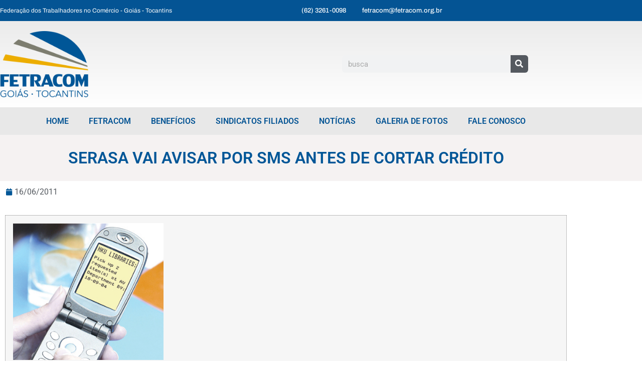

--- FILE ---
content_type: text/html; charset=UTF-8
request_url: https://fetracom.org.br/serasa-vai-avisar-por-sms-antes-de-cortar-credito/
body_size: 14077
content:
<!doctype html>
<html lang="pt-BR">
<head>
	<meta charset="UTF-8">
	<meta name="viewport" content="width=device-width, initial-scale=1">
	<link rel="profile" href="https://gmpg.org/xfn/11">
	<meta name='robots' content='index, follow, max-image-preview:large, max-snippet:-1, max-video-preview:-1' />

	<!-- This site is optimized with the Yoast SEO plugin v26.7 - https://yoast.com/wordpress/plugins/seo/ -->
	<title>SERASA VAI AVISAR POR SMS ANTES DE CORTAR CRÉDITO - FETRACOM</title><link rel="stylesheet" href="https://fetracom.org.br/site2023/wp-content/cache/min/1/e876d033ad906fd9f1a6cfa5c6a8be26.css" media="all" data-minify="1" />
	<link rel="canonical" href="https://fetracom.org.br/serasa-vai-avisar-por-sms-antes-de-cortar-credito/" />
	<meta property="og:locale" content="pt_BR" />
	<meta property="og:type" content="article" />
	<meta property="og:title" content="SERASA VAI AVISAR POR SMS ANTES DE CORTAR CRÉDITO - FETRACOM" />
	<meta property="og:description" content="&nbsp; Novidade para quem comprou demais e entrou no vermelho: o consumidor vai ser avisado mais r&aacute;pido antes de ter o cr&eacute;dito cortado. A partir de agora, a Serasa envia mensagem de texto para o celular de quem pode ter o nome inclu&iacute;do na lista de devedores. A institui&ccedil;&atilde;o vai continuar mandando as correspond&ecirc;ncias pelos [&hellip;]" />
	<meta property="og:url" content="https://fetracom.org.br/serasa-vai-avisar-por-sms-antes-de-cortar-credito/" />
	<meta property="og:site_name" content="FETRACOM" />
	<meta property="article:published_time" content="2011-06-16T06:00:00+00:00" />
	<meta property="og:image" content="https://fetracom.org.br/site2023/wp-content/uploads/2023/06/SMS.jpg" />
	<meta property="og:image:width" content="356" />
	<meta property="og:image:height" content="324" />
	<meta property="og:image:type" content="image/jpeg" />
	<meta name="author" content="suporte@gosites.com.br" />
	<meta name="twitter:card" content="summary_large_image" />
	<meta name="twitter:label1" content="Escrito por" />
	<meta name="twitter:data1" content="suporte@gosites.com.br" />
	<meta name="twitter:label2" content="Est. tempo de leitura" />
	<meta name="twitter:data2" content="1 minuto" />
	<script type="application/ld+json" class="yoast-schema-graph">{"@context":"https://schema.org","@graph":[{"@type":"Article","@id":"https://fetracom.org.br/serasa-vai-avisar-por-sms-antes-de-cortar-credito/#article","isPartOf":{"@id":"https://fetracom.org.br/serasa-vai-avisar-por-sms-antes-de-cortar-credito/"},"author":{"name":"suporte@gosites.com.br","@id":"https://fetracom.org.br/#/schema/person/626066b809c527fe94de2aef720bd091"},"headline":"SERASA VAI AVISAR POR SMS ANTES DE CORTAR CRÉDITO","datePublished":"2011-06-16T06:00:00+00:00","mainEntityOfPage":{"@id":"https://fetracom.org.br/serasa-vai-avisar-por-sms-antes-de-cortar-credito/"},"wordCount":205,"commentCount":0,"publisher":{"@id":"https://fetracom.org.br/#organization"},"image":{"@id":"https://fetracom.org.br/serasa-vai-avisar-por-sms-antes-de-cortar-credito/#primaryimage"},"thumbnailUrl":"https://fetracom.org.br/site2023/wp-content/uploads/2023/06/SMS.jpg","inLanguage":"pt-BR","potentialAction":[{"@type":"CommentAction","name":"Comment","target":["https://fetracom.org.br/serasa-vai-avisar-por-sms-antes-de-cortar-credito/#respond"]}]},{"@type":"WebPage","@id":"https://fetracom.org.br/serasa-vai-avisar-por-sms-antes-de-cortar-credito/","url":"https://fetracom.org.br/serasa-vai-avisar-por-sms-antes-de-cortar-credito/","name":"SERASA VAI AVISAR POR SMS ANTES DE CORTAR CRÉDITO - FETRACOM","isPartOf":{"@id":"https://fetracom.org.br/#website"},"primaryImageOfPage":{"@id":"https://fetracom.org.br/serasa-vai-avisar-por-sms-antes-de-cortar-credito/#primaryimage"},"image":{"@id":"https://fetracom.org.br/serasa-vai-avisar-por-sms-antes-de-cortar-credito/#primaryimage"},"thumbnailUrl":"https://fetracom.org.br/site2023/wp-content/uploads/2023/06/SMS.jpg","datePublished":"2011-06-16T06:00:00+00:00","breadcrumb":{"@id":"https://fetracom.org.br/serasa-vai-avisar-por-sms-antes-de-cortar-credito/#breadcrumb"},"inLanguage":"pt-BR","potentialAction":[{"@type":"ReadAction","target":["https://fetracom.org.br/serasa-vai-avisar-por-sms-antes-de-cortar-credito/"]}]},{"@type":"ImageObject","inLanguage":"pt-BR","@id":"https://fetracom.org.br/serasa-vai-avisar-por-sms-antes-de-cortar-credito/#primaryimage","url":"https://fetracom.org.br/site2023/wp-content/uploads/2023/06/SMS.jpg","contentUrl":"https://fetracom.org.br/site2023/wp-content/uploads/2023/06/SMS.jpg","width":356,"height":324},{"@type":"BreadcrumbList","@id":"https://fetracom.org.br/serasa-vai-avisar-por-sms-antes-de-cortar-credito/#breadcrumb","itemListElement":[{"@type":"ListItem","position":1,"name":"Início","item":"https://fetracom.org.br/"},{"@type":"ListItem","position":2,"name":"Notícias","item":"https://fetracom.org.br/noticias/"},{"@type":"ListItem","position":3,"name":"SERASA VAI AVISAR POR SMS ANTES DE CORTAR CRÉDITO"}]},{"@type":"WebSite","@id":"https://fetracom.org.br/#website","url":"https://fetracom.org.br/","name":"FETRACOM","description":"Federação dos Trabalhados no Comércio - Goiás - Tocantins","publisher":{"@id":"https://fetracom.org.br/#organization"},"potentialAction":[{"@type":"SearchAction","target":{"@type":"EntryPoint","urlTemplate":"https://fetracom.org.br/?s={search_term_string}"},"query-input":{"@type":"PropertyValueSpecification","valueRequired":true,"valueName":"search_term_string"}}],"inLanguage":"pt-BR"},{"@type":"Organization","@id":"https://fetracom.org.br/#organization","name":"Federação dos Trabalhadores no Comércio - Goiás - Tocantins","alternateName":"FETRACOM","url":"https://fetracom.org.br/","logo":{"@type":"ImageObject","inLanguage":"pt-BR","@id":"https://fetracom.org.br/#/schema/logo/image/","url":"https://fetracom.org.br/site2023/wp-content/uploads/2023/06/cropped-fetracom.png","contentUrl":"https://fetracom.org.br/site2023/wp-content/uploads/2023/06/cropped-fetracom.png","width":212,"height":159,"caption":"Federação dos Trabalhadores no Comércio - Goiás - Tocantins"},"image":{"@id":"https://fetracom.org.br/#/schema/logo/image/"}},{"@type":"Person","@id":"https://fetracom.org.br/#/schema/person/626066b809c527fe94de2aef720bd091","name":"suporte@gosites.com.br","image":{"@type":"ImageObject","inLanguage":"pt-BR","@id":"https://fetracom.org.br/#/schema/person/image/","url":"https://secure.gravatar.com/avatar/1d2d47dd29429362784db07683a6c5f02e37b2f7e45500512ee782cc24b1d8d7?s=96&d=mm&r=g","contentUrl":"https://secure.gravatar.com/avatar/1d2d47dd29429362784db07683a6c5f02e37b2f7e45500512ee782cc24b1d8d7?s=96&d=mm&r=g","caption":"suporte@gosites.com.br"},"sameAs":["https://fetracom.org.br/site2023"],"url":"https://fetracom.org.br/author/suportegosites-com-br/"}]}</script>
	<!-- / Yoast SEO plugin. -->


<link rel="alternate" type="application/rss+xml" title="Feed para FETRACOM &raquo;" href="https://fetracom.org.br/feed/" />
<link rel="alternate" type="application/rss+xml" title="Feed de comentários para FETRACOM &raquo;" href="https://fetracom.org.br/comments/feed/" />
<link rel="alternate" type="application/rss+xml" title="Feed de comentários para FETRACOM &raquo; SERASA VAI AVISAR POR SMS ANTES DE CORTAR CRÉDITO" href="https://fetracom.org.br/serasa-vai-avisar-por-sms-antes-de-cortar-credito/feed/" />
<link rel="alternate" title="oEmbed (JSON)" type="application/json+oembed" href="https://fetracom.org.br/wp-json/oembed/1.0/embed?url=https%3A%2F%2Ffetracom.org.br%2Fserasa-vai-avisar-por-sms-antes-de-cortar-credito%2F" />
<link rel="alternate" title="oEmbed (XML)" type="text/xml+oembed" href="https://fetracom.org.br/wp-json/oembed/1.0/embed?url=https%3A%2F%2Ffetracom.org.br%2Fserasa-vai-avisar-por-sms-antes-de-cortar-credito%2F&#038;format=xml" />
<style id='wp-img-auto-sizes-contain-inline-css'>
img:is([sizes=auto i],[sizes^="auto," i]){contain-intrinsic-size:3000px 1500px}
/*# sourceURL=wp-img-auto-sizes-contain-inline-css */
</style>

<style id='wp-emoji-styles-inline-css'>

	img.wp-smiley, img.emoji {
		display: inline !important;
		border: none !important;
		box-shadow: none !important;
		height: 1em !important;
		width: 1em !important;
		margin: 0 0.07em !important;
		vertical-align: -0.1em !important;
		background: none !important;
		padding: 0 !important;
	}
/*# sourceURL=wp-emoji-styles-inline-css */
</style>


<style id='global-styles-inline-css'>
:root{--wp--preset--aspect-ratio--square: 1;--wp--preset--aspect-ratio--4-3: 4/3;--wp--preset--aspect-ratio--3-4: 3/4;--wp--preset--aspect-ratio--3-2: 3/2;--wp--preset--aspect-ratio--2-3: 2/3;--wp--preset--aspect-ratio--16-9: 16/9;--wp--preset--aspect-ratio--9-16: 9/16;--wp--preset--color--black: #000000;--wp--preset--color--cyan-bluish-gray: #abb8c3;--wp--preset--color--white: #ffffff;--wp--preset--color--pale-pink: #f78da7;--wp--preset--color--vivid-red: #cf2e2e;--wp--preset--color--luminous-vivid-orange: #ff6900;--wp--preset--color--luminous-vivid-amber: #fcb900;--wp--preset--color--light-green-cyan: #7bdcb5;--wp--preset--color--vivid-green-cyan: #00d084;--wp--preset--color--pale-cyan-blue: #8ed1fc;--wp--preset--color--vivid-cyan-blue: #0693e3;--wp--preset--color--vivid-purple: #9b51e0;--wp--preset--gradient--vivid-cyan-blue-to-vivid-purple: linear-gradient(135deg,rgb(6,147,227) 0%,rgb(155,81,224) 100%);--wp--preset--gradient--light-green-cyan-to-vivid-green-cyan: linear-gradient(135deg,rgb(122,220,180) 0%,rgb(0,208,130) 100%);--wp--preset--gradient--luminous-vivid-amber-to-luminous-vivid-orange: linear-gradient(135deg,rgb(252,185,0) 0%,rgb(255,105,0) 100%);--wp--preset--gradient--luminous-vivid-orange-to-vivid-red: linear-gradient(135deg,rgb(255,105,0) 0%,rgb(207,46,46) 100%);--wp--preset--gradient--very-light-gray-to-cyan-bluish-gray: linear-gradient(135deg,rgb(238,238,238) 0%,rgb(169,184,195) 100%);--wp--preset--gradient--cool-to-warm-spectrum: linear-gradient(135deg,rgb(74,234,220) 0%,rgb(151,120,209) 20%,rgb(207,42,186) 40%,rgb(238,44,130) 60%,rgb(251,105,98) 80%,rgb(254,248,76) 100%);--wp--preset--gradient--blush-light-purple: linear-gradient(135deg,rgb(255,206,236) 0%,rgb(152,150,240) 100%);--wp--preset--gradient--blush-bordeaux: linear-gradient(135deg,rgb(254,205,165) 0%,rgb(254,45,45) 50%,rgb(107,0,62) 100%);--wp--preset--gradient--luminous-dusk: linear-gradient(135deg,rgb(255,203,112) 0%,rgb(199,81,192) 50%,rgb(65,88,208) 100%);--wp--preset--gradient--pale-ocean: linear-gradient(135deg,rgb(255,245,203) 0%,rgb(182,227,212) 50%,rgb(51,167,181) 100%);--wp--preset--gradient--electric-grass: linear-gradient(135deg,rgb(202,248,128) 0%,rgb(113,206,126) 100%);--wp--preset--gradient--midnight: linear-gradient(135deg,rgb(2,3,129) 0%,rgb(40,116,252) 100%);--wp--preset--font-size--small: 13px;--wp--preset--font-size--medium: 20px;--wp--preset--font-size--large: 36px;--wp--preset--font-size--x-large: 42px;--wp--preset--spacing--20: 0.44rem;--wp--preset--spacing--30: 0.67rem;--wp--preset--spacing--40: 1rem;--wp--preset--spacing--50: 1.5rem;--wp--preset--spacing--60: 2.25rem;--wp--preset--spacing--70: 3.38rem;--wp--preset--spacing--80: 5.06rem;--wp--preset--shadow--natural: 6px 6px 9px rgba(0, 0, 0, 0.2);--wp--preset--shadow--deep: 12px 12px 50px rgba(0, 0, 0, 0.4);--wp--preset--shadow--sharp: 6px 6px 0px rgba(0, 0, 0, 0.2);--wp--preset--shadow--outlined: 6px 6px 0px -3px rgb(255, 255, 255), 6px 6px rgb(0, 0, 0);--wp--preset--shadow--crisp: 6px 6px 0px rgb(0, 0, 0);}:root { --wp--style--global--content-size: 800px;--wp--style--global--wide-size: 1200px; }:where(body) { margin: 0; }.wp-site-blocks > .alignleft { float: left; margin-right: 2em; }.wp-site-blocks > .alignright { float: right; margin-left: 2em; }.wp-site-blocks > .aligncenter { justify-content: center; margin-left: auto; margin-right: auto; }:where(.wp-site-blocks) > * { margin-block-start: 24px; margin-block-end: 0; }:where(.wp-site-blocks) > :first-child { margin-block-start: 0; }:where(.wp-site-blocks) > :last-child { margin-block-end: 0; }:root { --wp--style--block-gap: 24px; }:root :where(.is-layout-flow) > :first-child{margin-block-start: 0;}:root :where(.is-layout-flow) > :last-child{margin-block-end: 0;}:root :where(.is-layout-flow) > *{margin-block-start: 24px;margin-block-end: 0;}:root :where(.is-layout-constrained) > :first-child{margin-block-start: 0;}:root :where(.is-layout-constrained) > :last-child{margin-block-end: 0;}:root :where(.is-layout-constrained) > *{margin-block-start: 24px;margin-block-end: 0;}:root :where(.is-layout-flex){gap: 24px;}:root :where(.is-layout-grid){gap: 24px;}.is-layout-flow > .alignleft{float: left;margin-inline-start: 0;margin-inline-end: 2em;}.is-layout-flow > .alignright{float: right;margin-inline-start: 2em;margin-inline-end: 0;}.is-layout-flow > .aligncenter{margin-left: auto !important;margin-right: auto !important;}.is-layout-constrained > .alignleft{float: left;margin-inline-start: 0;margin-inline-end: 2em;}.is-layout-constrained > .alignright{float: right;margin-inline-start: 2em;margin-inline-end: 0;}.is-layout-constrained > .aligncenter{margin-left: auto !important;margin-right: auto !important;}.is-layout-constrained > :where(:not(.alignleft):not(.alignright):not(.alignfull)){max-width: var(--wp--style--global--content-size);margin-left: auto !important;margin-right: auto !important;}.is-layout-constrained > .alignwide{max-width: var(--wp--style--global--wide-size);}body .is-layout-flex{display: flex;}.is-layout-flex{flex-wrap: wrap;align-items: center;}.is-layout-flex > :is(*, div){margin: 0;}body .is-layout-grid{display: grid;}.is-layout-grid > :is(*, div){margin: 0;}body{padding-top: 0px;padding-right: 0px;padding-bottom: 0px;padding-left: 0px;}a:where(:not(.wp-element-button)){text-decoration: underline;}:root :where(.wp-element-button, .wp-block-button__link){background-color: #32373c;border-width: 0;color: #fff;font-family: inherit;font-size: inherit;font-style: inherit;font-weight: inherit;letter-spacing: inherit;line-height: inherit;padding-top: calc(0.667em + 2px);padding-right: calc(1.333em + 2px);padding-bottom: calc(0.667em + 2px);padding-left: calc(1.333em + 2px);text-decoration: none;text-transform: inherit;}.has-black-color{color: var(--wp--preset--color--black) !important;}.has-cyan-bluish-gray-color{color: var(--wp--preset--color--cyan-bluish-gray) !important;}.has-white-color{color: var(--wp--preset--color--white) !important;}.has-pale-pink-color{color: var(--wp--preset--color--pale-pink) !important;}.has-vivid-red-color{color: var(--wp--preset--color--vivid-red) !important;}.has-luminous-vivid-orange-color{color: var(--wp--preset--color--luminous-vivid-orange) !important;}.has-luminous-vivid-amber-color{color: var(--wp--preset--color--luminous-vivid-amber) !important;}.has-light-green-cyan-color{color: var(--wp--preset--color--light-green-cyan) !important;}.has-vivid-green-cyan-color{color: var(--wp--preset--color--vivid-green-cyan) !important;}.has-pale-cyan-blue-color{color: var(--wp--preset--color--pale-cyan-blue) !important;}.has-vivid-cyan-blue-color{color: var(--wp--preset--color--vivid-cyan-blue) !important;}.has-vivid-purple-color{color: var(--wp--preset--color--vivid-purple) !important;}.has-black-background-color{background-color: var(--wp--preset--color--black) !important;}.has-cyan-bluish-gray-background-color{background-color: var(--wp--preset--color--cyan-bluish-gray) !important;}.has-white-background-color{background-color: var(--wp--preset--color--white) !important;}.has-pale-pink-background-color{background-color: var(--wp--preset--color--pale-pink) !important;}.has-vivid-red-background-color{background-color: var(--wp--preset--color--vivid-red) !important;}.has-luminous-vivid-orange-background-color{background-color: var(--wp--preset--color--luminous-vivid-orange) !important;}.has-luminous-vivid-amber-background-color{background-color: var(--wp--preset--color--luminous-vivid-amber) !important;}.has-light-green-cyan-background-color{background-color: var(--wp--preset--color--light-green-cyan) !important;}.has-vivid-green-cyan-background-color{background-color: var(--wp--preset--color--vivid-green-cyan) !important;}.has-pale-cyan-blue-background-color{background-color: var(--wp--preset--color--pale-cyan-blue) !important;}.has-vivid-cyan-blue-background-color{background-color: var(--wp--preset--color--vivid-cyan-blue) !important;}.has-vivid-purple-background-color{background-color: var(--wp--preset--color--vivid-purple) !important;}.has-black-border-color{border-color: var(--wp--preset--color--black) !important;}.has-cyan-bluish-gray-border-color{border-color: var(--wp--preset--color--cyan-bluish-gray) !important;}.has-white-border-color{border-color: var(--wp--preset--color--white) !important;}.has-pale-pink-border-color{border-color: var(--wp--preset--color--pale-pink) !important;}.has-vivid-red-border-color{border-color: var(--wp--preset--color--vivid-red) !important;}.has-luminous-vivid-orange-border-color{border-color: var(--wp--preset--color--luminous-vivid-orange) !important;}.has-luminous-vivid-amber-border-color{border-color: var(--wp--preset--color--luminous-vivid-amber) !important;}.has-light-green-cyan-border-color{border-color: var(--wp--preset--color--light-green-cyan) !important;}.has-vivid-green-cyan-border-color{border-color: var(--wp--preset--color--vivid-green-cyan) !important;}.has-pale-cyan-blue-border-color{border-color: var(--wp--preset--color--pale-cyan-blue) !important;}.has-vivid-cyan-blue-border-color{border-color: var(--wp--preset--color--vivid-cyan-blue) !important;}.has-vivid-purple-border-color{border-color: var(--wp--preset--color--vivid-purple) !important;}.has-vivid-cyan-blue-to-vivid-purple-gradient-background{background: var(--wp--preset--gradient--vivid-cyan-blue-to-vivid-purple) !important;}.has-light-green-cyan-to-vivid-green-cyan-gradient-background{background: var(--wp--preset--gradient--light-green-cyan-to-vivid-green-cyan) !important;}.has-luminous-vivid-amber-to-luminous-vivid-orange-gradient-background{background: var(--wp--preset--gradient--luminous-vivid-amber-to-luminous-vivid-orange) !important;}.has-luminous-vivid-orange-to-vivid-red-gradient-background{background: var(--wp--preset--gradient--luminous-vivid-orange-to-vivid-red) !important;}.has-very-light-gray-to-cyan-bluish-gray-gradient-background{background: var(--wp--preset--gradient--very-light-gray-to-cyan-bluish-gray) !important;}.has-cool-to-warm-spectrum-gradient-background{background: var(--wp--preset--gradient--cool-to-warm-spectrum) !important;}.has-blush-light-purple-gradient-background{background: var(--wp--preset--gradient--blush-light-purple) !important;}.has-blush-bordeaux-gradient-background{background: var(--wp--preset--gradient--blush-bordeaux) !important;}.has-luminous-dusk-gradient-background{background: var(--wp--preset--gradient--luminous-dusk) !important;}.has-pale-ocean-gradient-background{background: var(--wp--preset--gradient--pale-ocean) !important;}.has-electric-grass-gradient-background{background: var(--wp--preset--gradient--electric-grass) !important;}.has-midnight-gradient-background{background: var(--wp--preset--gradient--midnight) !important;}.has-small-font-size{font-size: var(--wp--preset--font-size--small) !important;}.has-medium-font-size{font-size: var(--wp--preset--font-size--medium) !important;}.has-large-font-size{font-size: var(--wp--preset--font-size--large) !important;}.has-x-large-font-size{font-size: var(--wp--preset--font-size--x-large) !important;}
:root :where(.wp-block-pullquote){font-size: 1.5em;line-height: 1.6;}
/*# sourceURL=global-styles-inline-css */
</style>




<link rel='stylesheet' id='elementor-post-5-css' href='https://fetracom.org.br/site2023/wp-content/uploads/elementor/css/post-5.css?ver=1768209219' media='all' />

















<link rel='stylesheet' id='elementor-post-20-css' href='https://fetracom.org.br/site2023/wp-content/uploads/elementor/css/post-20.css?ver=1768209220' media='all' />
<link rel='stylesheet' id='elementor-post-42-css' href='https://fetracom.org.br/site2023/wp-content/uploads/elementor/css/post-42.css?ver=1768209220' media='all' />
<link rel='stylesheet' id='elementor-post-305-css' href='https://fetracom.org.br/site2023/wp-content/uploads/elementor/css/post-305.css?ver=1768209272' media='all' />
<style id='rocket-lazyload-inline-css'>
.rll-youtube-player{position:relative;padding-bottom:56.23%;height:0;overflow:hidden;max-width:100%;}.rll-youtube-player:focus-within{outline: 2px solid currentColor;outline-offset: 5px;}.rll-youtube-player iframe{position:absolute;top:0;left:0;width:100%;height:100%;z-index:100;background:0 0}.rll-youtube-player img{bottom:0;display:block;left:0;margin:auto;max-width:100%;width:100%;position:absolute;right:0;top:0;border:none;height:auto;-webkit-transition:.4s all;-moz-transition:.4s all;transition:.4s all}.rll-youtube-player img:hover{-webkit-filter:brightness(75%)}.rll-youtube-player .play{height:100%;width:100%;left:0;top:0;position:absolute;background:url(https://fetracom.org.br/site2023/wp-content/plugins/wp-rocket/assets/img/youtube.png) no-repeat center;background-color: transparent !important;cursor:pointer;border:none;}.wp-embed-responsive .wp-has-aspect-ratio .rll-youtube-player{position:absolute;padding-bottom:0;width:100%;height:100%;top:0;bottom:0;left:0;right:0}
/*# sourceURL=rocket-lazyload-inline-css */
</style>




<!--n2css--><!--n2js-->
<script src="https://fetracom.org.br/site2023/wp-includes/js/jquery/jquery.min.js?ver=3.7.1" id="jquery-core-js" defer></script>

<link rel="https://api.w.org/" href="https://fetracom.org.br/wp-json/" /><link rel="alternate" title="JSON" type="application/json" href="https://fetracom.org.br/wp-json/wp/v2/posts/881" /><link rel="EditURI" type="application/rsd+xml" title="RSD" href="https://fetracom.org.br/site2023/xmlrpc.php?rsd" />
<meta name="generator" content="WordPress 6.9" />
<link rel='shortlink' href='https://fetracom.org.br/?p=881' />
<meta name="generator" content="Elementor 3.34.1; features: additional_custom_breakpoints; settings: css_print_method-external, google_font-enabled, font_display-swap">
<!-- Google tag (gtag.js) -->
<script async src="https://www.googletagmanager.com/gtag/js?id=G-LCTNH8WQMT"></script>
<script>
  window.dataLayer = window.dataLayer || [];
  function gtag(){dataLayer.push(arguments);}
  gtag('js', new Date());

  gtag('config', 'G-LCTNH8WQMT');
</script>
			<style>
				.e-con.e-parent:nth-of-type(n+4):not(.e-lazyloaded):not(.e-no-lazyload),
				.e-con.e-parent:nth-of-type(n+4):not(.e-lazyloaded):not(.e-no-lazyload) * {
					background-image: none !important;
				}
				@media screen and (max-height: 1024px) {
					.e-con.e-parent:nth-of-type(n+3):not(.e-lazyloaded):not(.e-no-lazyload),
					.e-con.e-parent:nth-of-type(n+3):not(.e-lazyloaded):not(.e-no-lazyload) * {
						background-image: none !important;
					}
				}
				@media screen and (max-height: 640px) {
					.e-con.e-parent:nth-of-type(n+2):not(.e-lazyloaded):not(.e-no-lazyload),
					.e-con.e-parent:nth-of-type(n+2):not(.e-lazyloaded):not(.e-no-lazyload) * {
						background-image: none !important;
					}
				}
			</style>
			<link rel="icon" href="https://fetracom.org.br/site2023/wp-content/uploads/2023/06/cropped-favicon-32x32.png" sizes="32x32" />
<link rel="icon" href="https://fetracom.org.br/site2023/wp-content/uploads/2023/06/cropped-favicon-192x192.png" sizes="192x192" />
<link rel="apple-touch-icon" href="https://fetracom.org.br/site2023/wp-content/uploads/2023/06/cropped-favicon-180x180.png" />
<meta name="msapplication-TileImage" content="https://fetracom.org.br/site2023/wp-content/uploads/2023/06/cropped-favicon-270x270.png" />
<noscript><style id="rocket-lazyload-nojs-css">.rll-youtube-player, [data-lazy-src]{display:none !important;}</style></noscript></head>
<body class="wp-singular post-template-default single single-post postid-881 single-format-standard wp-custom-logo wp-embed-responsive wp-theme-hello-elementor hello-elementor-default elementor-default elementor-kit-5 elementor-page-305">


<a class="skip-link screen-reader-text" href="#content">Ir para o conteúdo</a>

		<header data-elementor-type="header" data-elementor-id="20" class="elementor elementor-20 elementor-location-header" data-elementor-post-type="elementor_library">
					<header class="elementor-section elementor-top-section elementor-element elementor-element-9fce192 elementor-section-full_width elementor-section-height-default elementor-section-height-default" data-id="9fce192" data-element_type="section">
						<div class="elementor-container elementor-column-gap-no">
					<div class="elementor-column elementor-col-100 elementor-top-column elementor-element elementor-element-6b33a8e" data-id="6b33a8e" data-element_type="column">
			<div class="elementor-widget-wrap elementor-element-populated">
						<div data-dce-background-color="#045494" class="elementor-section elementor-inner-section elementor-element elementor-element-ad39e28 elementor-section-content-middle elementor-hidden-tablet elementor-hidden-mobile elementor-section-boxed elementor-section-height-default elementor-section-height-default" data-id="ad39e28" data-element_type="section" data-settings="{&quot;background_background&quot;:&quot;classic&quot;}">
						<div class="elementor-container elementor-column-gap-default">
					<div class="elementor-column elementor-col-50 elementor-inner-column elementor-element elementor-element-c99f511" data-id="c99f511" data-element_type="column">
			<div class="elementor-widget-wrap elementor-element-populated">
						<div class="elementor-element elementor-element-2a19dc1 elementor-widget elementor-widget-heading" data-id="2a19dc1" data-element_type="widget" data-widget_type="heading.default">
				<div class="elementor-widget-container">
					<h1 class="elementor-heading-title elementor-size-default">Federação dos Trabalhadores no Comércio - Goiás - Tocantins</h1>				</div>
				</div>
					</div>
		</div>
				<div class="elementor-column elementor-col-50 elementor-inner-column elementor-element elementor-element-90eadf4" data-id="90eadf4" data-element_type="column">
			<div class="elementor-widget-wrap elementor-element-populated">
						<div class="elementor-element elementor-element-8aa0400 elementor-icon-list--layout-inline elementor-align-end elementor-list-item-link-full_width elementor-widget elementor-widget-icon-list" data-id="8aa0400" data-element_type="widget" data-widget_type="icon-list.default">
				<div class="elementor-widget-container">
							<ul class="elementor-icon-list-items elementor-inline-items">
							<li class="elementor-icon-list-item elementor-inline-item">
											<span class="elementor-icon-list-icon">
							<i aria-hidden="true" class="contato contato-001-whatsapp"></i>						</span>
										<span class="elementor-icon-list-text">(62) 3261-0098</span>
									</li>
								<li class="elementor-icon-list-item elementor-inline-item">
											<a href="mailto:fetracom@fetracom.org.br" target="_blank">

												<span class="elementor-icon-list-icon">
							<i aria-hidden="true" class="contato contato-055-email-6"></i>						</span>
										<span class="elementor-icon-list-text">fetracom@fetracom.org.br</span>
											</a>
									</li>
						</ul>
						</div>
				</div>
					</div>
		</div>
					</div>
		</div>
				<div data-dce-background-color="#EBEBEB" class="elementor-section elementor-inner-section elementor-element elementor-element-67c218a elementor-section-content-middle elementor-section-boxed elementor-section-height-default elementor-section-height-default" data-id="67c218a" data-element_type="section" data-settings="{&quot;background_background&quot;:&quot;gradient&quot;}">
						<div class="elementor-container elementor-column-gap-default">
					<div class="elementor-column elementor-col-33 elementor-inner-column elementor-element elementor-element-1ef47b6" data-id="1ef47b6" data-element_type="column">
			<div class="elementor-widget-wrap elementor-element-populated">
						<div class="elementor-element elementor-element-2775d5d elementor-absolute elementor-widget elementor-widget-heading" data-id="2775d5d" data-element_type="widget" data-settings="{&quot;_position&quot;:&quot;absolute&quot;}" data-widget_type="heading.default">
				<div class="elementor-widget-container">
					<h2 class="elementor-heading-title elementor-size-default">SERASA VAI AVISAR POR SMS ANTES DE CORTAR CRÉDITO</h2>				</div>
				</div>
				<div class="elementor-element elementor-element-b03aff8 dce_masking-none elementor-widget elementor-widget-image" data-id="b03aff8" data-element_type="widget" data-widget_type="image.default">
				<div class="elementor-widget-container">
																<a href="https://fetracom.org.br">
							<img width="212" height="159" src="data:image/svg+xml,%3Csvg%20xmlns='http://www.w3.org/2000/svg'%20viewBox='0%200%20212%20159'%3E%3C/svg%3E" title="cropped-fetracom.png" alt="cropped-fetracom.png" data-lazy-src="https://fetracom.org.br/site2023/wp-content/uploads/2023/06/cropped-fetracom.png" /><noscript><img width="212" height="159" src="https://fetracom.org.br/site2023/wp-content/uploads/2023/06/cropped-fetracom.png" title="cropped-fetracom.png" alt="cropped-fetracom.png" loading="lazy" /></noscript>								</a>
															</div>
				</div>
					</div>
		</div>
				<div class="elementor-column elementor-col-33 elementor-inner-column elementor-element elementor-element-9d32089" data-id="9d32089" data-element_type="column">
			<div class="elementor-widget-wrap elementor-element-populated">
						<div class="elementor-element elementor-element-6078813 elementor-hidden-tablet elementor-hidden-mobile elementor-search-form--skin-classic elementor-search-form--button-type-icon elementor-search-form--icon-search elementor-widget elementor-widget-search-form" data-id="6078813" data-element_type="widget" data-settings="{&quot;skin&quot;:&quot;classic&quot;}" data-widget_type="search-form.default">
				<div class="elementor-widget-container">
							<search role="search">
			<form class="elementor-search-form" action="https://fetracom.org.br" method="get">
												<div class="elementor-search-form__container">
					<label class="elementor-screen-only" for="elementor-search-form-6078813">Pesquisar</label>

					
					<input id="elementor-search-form-6078813" placeholder="busca" class="elementor-search-form__input" type="search" name="s" value="">
					
											<button class="elementor-search-form__submit" type="submit" aria-label="Pesquisar">
															<i aria-hidden="true" class="fas fa-search"></i>													</button>
					
									</div>
			</form>
		</search>
						</div>
				</div>
					</div>
		</div>
				<div class="elementor-column elementor-col-33 elementor-inner-column elementor-element elementor-element-ee40fe1" data-id="ee40fe1" data-element_type="column">
			<div class="elementor-widget-wrap elementor-element-populated">
				<!-- dce invisible element c0eb769 --><!-- dce invisible element c343420 --><!-- dce invisible element 86b948d -->			</div>
		</div>
					</div>
		</div>
				<div data-dce-background-color="#E8E8E8" data-dce-background-hover-color="#D8D8D8" class="elementor-section elementor-inner-section elementor-element elementor-element-95f609b elementor-section-boxed elementor-section-height-default elementor-section-height-default" data-id="95f609b" data-element_type="section" data-settings="{&quot;background_background&quot;:&quot;classic&quot;}">
						<div class="elementor-container elementor-column-gap-default">
					<div class="elementor-column elementor-col-100 elementor-inner-column elementor-element elementor-element-7de5d7e" data-id="7de5d7e" data-element_type="column">
			<div class="elementor-widget-wrap elementor-element-populated">
						<div class="elementor-element elementor-element-181a768 elementor-widget elementor-widget-pp-advanced-menu" data-id="181a768" data-element_type="widget" data-settings="{&quot;layout&quot;:&quot;horizontal&quot;,&quot;show_submenu_on&quot;:&quot;hover&quot;,&quot;submenu_icon&quot;:{&quot;value&quot;:&quot;&lt;i class=\&quot;fas fa-caret-down\&quot;&gt;&lt;\/i&gt;&quot;,&quot;library&quot;:&quot;fa-solid&quot;},&quot;menu_type&quot;:&quot;default&quot;,&quot;toggle&quot;:&quot;icon&quot;,&quot;toggle_icon_type&quot;:&quot;hamburger&quot;,&quot;show_responsive_submenu_on&quot;:&quot;icon&quot;}" data-widget_type="pp-advanced-menu.default">
				<div class="elementor-widget-container">
									<div class="pp-advanced-menu-main-wrapper pp-advanced-menu__align-center pp-advanced-menu--dropdown-tablet pp-advanced-menu--type-default pp-advanced-menu__text-align-aside pp-advanced-menu--toggle pp-advanced-menu--icon">
								<nav id="pp-menu-181a768" class="pp-advanced-menu--main pp-advanced-menu__container pp-advanced-menu--layout-horizontal pp--pointer-background e--animation-fade" aria-label="Principal" data-settings="{&quot;menu_id&quot;:&quot;181a768&quot;,&quot;breakpoint&quot;:&quot;tablet&quot;,&quot;full_width&quot;:false}"><ul id="menu-principal" class="pp-advanced-menu"><li class="menu-item menu-item-type-post_type menu-item-object-page menu-item-home menu-item-51"><a href="https://fetracom.org.br/" class="pp-menu-item">Home</a></li>
<li class="menu-item menu-item-type-custom menu-item-object-custom menu-item-has-children menu-item-415"><a href="#" class="pp-menu-item pp-menu-item-anchor">FETRACOM</a>
<ul class="sub-menu pp-advanced-menu--dropdown">
	<li class="menu-item menu-item-type-post_type menu-item-object-page menu-item-416"><a href="https://fetracom.org.br/institucional/quem-somos/" class="pp-sub-item">Quem Somos</a></li>
	<li class="menu-item menu-item-type-post_type menu-item-object-page menu-item-414"><a href="https://fetracom.org.br/institucional/palavra-do-presidente/" class="pp-sub-item">Palavra do Presidente</a></li>
</ul>
</li>
<li class="menu-item menu-item-type-custom menu-item-object-custom menu-item-has-children menu-item-443"><a href="#" class="pp-menu-item pp-menu-item-anchor">Benefícios</a>
<ul class="sub-menu pp-advanced-menu--dropdown">
	<li class="menu-item menu-item-type-post_type menu-item-object-page menu-item-444"><a href="https://fetracom.org.br/beneficios/diarias-em-caldas-novas-go/" class="pp-sub-item">Diárias em Caldas Novas – GO</a></li>
	<li class="menu-item menu-item-type-post_type menu-item-object-page menu-item-447"><a href="https://fetracom.org.br/beneficios/assessoramento-administrativo-e-economico/" class="pp-sub-item">Assessoramento Administrativo e Econômico</a></li>
	<li class="menu-item menu-item-type-post_type menu-item-object-page menu-item-446"><a href="https://fetracom.org.br/beneficios/assessoramento-juridico/" class="pp-sub-item">Assessoramento Jurídico</a></li>
	<li class="menu-item menu-item-type-post_type menu-item-object-page menu-item-445"><a href="https://fetracom.org.br/beneficios/assessoramento-politico-sindical/" class="pp-sub-item">Assessoramento Político – Sindical</a></li>
</ul>
</li>
<li class="menu-item menu-item-type-post_type menu-item-object-page menu-item-4282"><a href="https://fetracom.org.br/sindicatos-filiados/" class="pp-menu-item">Sindicatos Filiados</a></li>
<li class="menu-item menu-item-type-post_type menu-item-object-page current_page_parent menu-item-3388"><a href="https://fetracom.org.br/noticias/" class="pp-menu-item">Notícias</a></li>
<li class="menu-item menu-item-type-post_type_archive menu-item-object-fotos menu-item-4456"><a href="https://fetracom.org.br/fotos/" class="pp-menu-item">Galeria de Fotos</a></li>
<li class="menu-item menu-item-type-post_type menu-item-object-page menu-item-188"><a href="https://fetracom.org.br/fale-conosco/" class="pp-menu-item">Fale Conosco</a></li>
</ul></nav>
															<div class="pp-menu-toggle pp-menu-toggle-on-tablet">
											<div class="pp-hamburger">
							<div class="pp-hamburger-box">
																	<div class="pp-hamburger-inner"></div>
															</div>
						</div>
														</div>
												<nav class="pp-advanced-menu--dropdown pp-menu-style-toggle pp-advanced-menu__container pp-menu-181a768 pp-menu-default" data-settings="{&quot;menu_id&quot;:&quot;181a768&quot;,&quot;breakpoint&quot;:&quot;tablet&quot;,&quot;full_width&quot;:false}">
												<ul id="menu-principal-1" class="pp-advanced-menu"><li class="menu-item menu-item-type-post_type menu-item-object-page menu-item-home menu-item-51"><a href="https://fetracom.org.br/" class="pp-menu-item">Home</a></li>
<li class="menu-item menu-item-type-custom menu-item-object-custom menu-item-has-children menu-item-415"><a href="#" class="pp-menu-item pp-menu-item-anchor">FETRACOM</a>
<ul class="sub-menu pp-advanced-menu--dropdown">
	<li class="menu-item menu-item-type-post_type menu-item-object-page menu-item-416"><a href="https://fetracom.org.br/institucional/quem-somos/" class="pp-sub-item">Quem Somos</a></li>
	<li class="menu-item menu-item-type-post_type menu-item-object-page menu-item-414"><a href="https://fetracom.org.br/institucional/palavra-do-presidente/" class="pp-sub-item">Palavra do Presidente</a></li>
</ul>
</li>
<li class="menu-item menu-item-type-custom menu-item-object-custom menu-item-has-children menu-item-443"><a href="#" class="pp-menu-item pp-menu-item-anchor">Benefícios</a>
<ul class="sub-menu pp-advanced-menu--dropdown">
	<li class="menu-item menu-item-type-post_type menu-item-object-page menu-item-444"><a href="https://fetracom.org.br/beneficios/diarias-em-caldas-novas-go/" class="pp-sub-item">Diárias em Caldas Novas – GO</a></li>
	<li class="menu-item menu-item-type-post_type menu-item-object-page menu-item-447"><a href="https://fetracom.org.br/beneficios/assessoramento-administrativo-e-economico/" class="pp-sub-item">Assessoramento Administrativo e Econômico</a></li>
	<li class="menu-item menu-item-type-post_type menu-item-object-page menu-item-446"><a href="https://fetracom.org.br/beneficios/assessoramento-juridico/" class="pp-sub-item">Assessoramento Jurídico</a></li>
	<li class="menu-item menu-item-type-post_type menu-item-object-page menu-item-445"><a href="https://fetracom.org.br/beneficios/assessoramento-politico-sindical/" class="pp-sub-item">Assessoramento Político – Sindical</a></li>
</ul>
</li>
<li class="menu-item menu-item-type-post_type menu-item-object-page menu-item-4282"><a href="https://fetracom.org.br/sindicatos-filiados/" class="pp-menu-item">Sindicatos Filiados</a></li>
<li class="menu-item menu-item-type-post_type menu-item-object-page current_page_parent menu-item-3388"><a href="https://fetracom.org.br/noticias/" class="pp-menu-item">Notícias</a></li>
<li class="menu-item menu-item-type-post_type_archive menu-item-object-fotos menu-item-4456"><a href="https://fetracom.org.br/fotos/" class="pp-menu-item">Galeria de Fotos</a></li>
<li class="menu-item menu-item-type-post_type menu-item-object-page menu-item-188"><a href="https://fetracom.org.br/fale-conosco/" class="pp-menu-item">Fale Conosco</a></li>
</ul>							</nav>
							</div>
								</div>
				</div>
					</div>
		</div>
					</div>
		</div>
					</div>
		</div>
					</div>
		</header>
				</header>
				<div data-elementor-type="single-post" data-elementor-id="305" class="elementor elementor-305 elementor-location-single post-881 post type-post status-publish format-standard has-post-thumbnail hentry" data-elementor-post-type="elementor_library">
					<div data-dce-background-color="#F5F2F2" class="elementor-section elementor-top-section elementor-element elementor-element-c8ca527 elementor-section-boxed elementor-section-height-default elementor-section-height-default" data-id="c8ca527" data-element_type="section" data-settings="{&quot;background_background&quot;:&quot;classic&quot;}">
						<div class="elementor-container elementor-column-gap-default">
					<div class="elementor-column elementor-col-100 elementor-top-column elementor-element elementor-element-c329dda" data-id="c329dda" data-element_type="column">
			<div class="elementor-widget-wrap elementor-element-populated">
						<div class="elementor-element elementor-element-e34d11d elementor-widget elementor-widget-heading" data-id="e34d11d" data-element_type="widget" data-widget_type="heading.default">
				<div class="elementor-widget-container">
					<h2 class="elementor-heading-title elementor-size-default">SERASA VAI AVISAR POR SMS ANTES DE CORTAR CRÉDITO</h2>				</div>
				</div>
					</div>
		</div>
					</div>
		</div>
				<article class="elementor-section elementor-top-section elementor-element elementor-element-2abbe67 elementor-section-boxed elementor-section-height-default elementor-section-height-default" data-id="2abbe67" data-element_type="section">
						<div class="elementor-container elementor-column-gap-default">
					<div class="elementor-column elementor-col-100 elementor-top-column elementor-element elementor-element-16d19fa" data-id="16d19fa" data-element_type="column">
			<div class="elementor-widget-wrap elementor-element-populated">
						<div class="elementor-element elementor-element-2d75735 elementor-align-right elementor-widget elementor-widget-post-info" data-id="2d75735" data-element_type="widget" data-widget_type="post-info.default">
				<div class="elementor-widget-container">
							<ul class="elementor-inline-items elementor-icon-list-items elementor-post-info">
								<li class="elementor-icon-list-item elementor-repeater-item-22ed22d elementor-inline-item" itemprop="datePublished">
						<a href="https://fetracom.org.br/2011/06/16/">
											<span class="elementor-icon-list-icon">
								<i aria-hidden="true" class="fas fa-calendar"></i>							</span>
									<span class="elementor-icon-list-text elementor-post-info__item elementor-post-info__item--type-date">
										<time>16/06/2011</time>					</span>
									</a>
				</li>
				</ul>
						</div>
				</div>
				<div class="elementor-element elementor-element-dfe33d1 elementor-widget elementor-widget-theme-post-content" data-id="dfe33d1" data-element_type="widget" data-widget_type="theme-post-content.default">
				<div class="elementor-widget-container">
					<p><span mce_style="font-size: 14pt;" style="font-size: 14pt"><strong></p>
<table border="0" cellspacing="4" cellpadding="2" width="460" align="center">
<tbody>
<tr>
<td><span class="titulointerno"><img fetchpriority="high" decoding="async" width="300" height="273" alt="" src="data:image/svg+xml,%3Csvg%20xmlns='http://www.w3.org/2000/svg'%20viewBox='0%200%20300%20273'%3E%3C/svg%3E" data-lazy-src="/dados/editor/image/SMS.jpg" /><noscript><img fetchpriority="high" decoding="async" width="300" height="273" alt="" src="/dados/editor/image/SMS.jpg" /></noscript></span></td>
</tr>
<tr>
<td>&nbsp;</td>
</tr>
<tr>
<td><span class="textoultimas"></p>
<p>Novidade para quem comprou demais e entrou no vermelho: o consumidor vai ser avisado mais r&aacute;pido antes de ter o cr&eacute;dito cortado. A partir de agora, a Serasa envia mensagem de texto para o celular de quem pode ter o nome inclu&iacute;do na lista de devedores.</p>
<p>A institui&ccedil;&atilde;o vai continuar mandando as correspond&ecirc;ncias pelos correios, o SMS vai agilizar as provid&ecirc;ncias para a quita&ccedil;&atilde;o da d&iacute;vida. Na mensagem ser&aacute; informado um c&oacute;digo-senha. Com esse dado ser&aacute; poss&iacute;vel ter acesso ao site da Serasa e ter informa&ccedil;&otilde;es sobre o d&eacute;bito.</p>
<p>O consumidor tem 10 dias a partir do envio da mensagem e da carta para regularizar a situa&ccedil;&atilde;o. Em Minas Gerais, o Procon quer aguardar o funcionamento para avaliar se vai interferir na privacidade do consumidor e refor&ccedil;a que a correspond&ecirc;ncia continua sendo o documento oficial do aviso de d&eacute;bito. Por ano em todo o pa&iacute;s, a Serasa envia 10 milh&otilde;es de cobran&ccedil;as.</p>
<p>            </span></td>
</tr>
</tbody>
</table>
<p></strong></span></p>
				</div>
				</div>
					</div>
		</div>
					</div>
		</article>
				<section class="elementor-section elementor-top-section elementor-element elementor-element-c16c9c6 elementor-section-boxed elementor-section-height-default elementor-section-height-default" data-id="c16c9c6" data-element_type="section">
						<div class="elementor-container elementor-column-gap-default">
					<div class="elementor-column elementor-col-100 elementor-top-column elementor-element elementor-element-48a5dbf" data-id="48a5dbf" data-element_type="column">
			<div class="elementor-widget-wrap elementor-element-populated">
						<div class="elementor-element elementor-element-0d9ff71 elementor-share-buttons--view-icon-text elementor-share-buttons--skin-gradient elementor-share-buttons--shape-square elementor-grid-0 elementor-share-buttons--color-official elementor-widget elementor-widget-share-buttons" data-id="0d9ff71" data-element_type="widget" data-widget_type="share-buttons.default">
				<div class="elementor-widget-container">
							<div class="elementor-grid" role="list">
								<div class="elementor-grid-item" role="listitem">
						<div class="elementor-share-btn elementor-share-btn_facebook" role="button" tabindex="0" aria-label="Compartilhar no facebook">
															<span class="elementor-share-btn__icon">
								<i class="fab fa-facebook" aria-hidden="true"></i>							</span>
																						<div class="elementor-share-btn__text">
																			<span class="elementor-share-btn__title">
										Facebook									</span>
																	</div>
													</div>
					</div>
									<div class="elementor-grid-item" role="listitem">
						<div class="elementor-share-btn elementor-share-btn_twitter" role="button" tabindex="0" aria-label="Compartilhar no twitter">
															<span class="elementor-share-btn__icon">
								<i class="fab fa-twitter" aria-hidden="true"></i>							</span>
																						<div class="elementor-share-btn__text">
																			<span class="elementor-share-btn__title">
										Twitter									</span>
																	</div>
													</div>
					</div>
									<div class="elementor-grid-item" role="listitem">
						<div class="elementor-share-btn elementor-share-btn_linkedin" role="button" tabindex="0" aria-label="Compartilhar no linkedin">
															<span class="elementor-share-btn__icon">
								<i class="fab fa-linkedin" aria-hidden="true"></i>							</span>
																						<div class="elementor-share-btn__text">
																			<span class="elementor-share-btn__title">
										LinkedIn									</span>
																	</div>
													</div>
					</div>
						</div>
						</div>
				</div>
					</div>
		</div>
					</div>
		</section>
				</div>
				<footer data-elementor-type="footer" data-elementor-id="42" class="elementor elementor-42 elementor-location-footer" data-elementor-post-type="elementor_library">
					<footer data-dce-background-color="#005697" class="elementor-section elementor-top-section elementor-element elementor-element-7604f685 elementor-section-boxed elementor-section-height-default elementor-section-height-default" data-id="7604f685" data-element_type="section" data-settings="{&quot;background_background&quot;:&quot;classic&quot;}">
						<div class="elementor-container elementor-column-gap-wide">
					<div class="elementor-column elementor-col-50 elementor-top-column elementor-element elementor-element-3ef14b95" data-id="3ef14b95" data-element_type="column">
			<div class="elementor-widget-wrap elementor-element-populated">
						<div class="elementor-element elementor-element-0e751d3 dce_masking-none elementor-widget elementor-widget-image" data-id="0e751d3" data-element_type="widget" data-widget_type="image.default">
				<div class="elementor-widget-container">
															<img width="212" height="159" src="data:image/svg+xml,%3Csvg%20xmlns='http://www.w3.org/2000/svg'%20viewBox='0%200%20212%20159'%3E%3C/svg%3E" title="fetracom-branca" alt="fetracom-branca" data-lazy-src="https://fetracom.org.br/site2023/wp-content/uploads/2023/05/fetracom-branca.png" /><noscript><img width="212" height="159" src="https://fetracom.org.br/site2023/wp-content/uploads/2023/05/fetracom-branca.png" title="fetracom-branca" alt="fetracom-branca" loading="lazy" /></noscript>															</div>
				</div>
				<div class="elementor-element elementor-element-b66318a dce_masking-none elementor-widget elementor-widget-image" data-id="b66318a" data-element_type="widget" data-widget_type="image.default">
				<div class="elementor-widget-container">
															<img width="182" height="47" src="data:image/svg+xml,%3Csvg%20xmlns='http://www.w3.org/2000/svg'%20viewBox='0%200%20182%2047'%3E%3C/svg%3E" class="attachment-large size-large wp-image-4214" alt="" data-lazy-src="https://fetracom.org.br/site2023/wp-content/uploads/2023/05/filiada-cntc-forca-sindical.png" /><noscript><img width="182" height="47" src="https://fetracom.org.br/site2023/wp-content/uploads/2023/05/filiada-cntc-forca-sindical.png" class="attachment-large size-large wp-image-4214" alt="" /></noscript>															</div>
				</div>
					</div>
		</div>
				<div class="elementor-column elementor-col-50 elementor-top-column elementor-element elementor-element-55ac7bc0" data-id="55ac7bc0" data-element_type="column">
			<div class="elementor-widget-wrap elementor-element-populated">
						<div class="elementor-element elementor-element-4fde670 elementor-widget elementor-widget-heading" data-id="4fde670" data-element_type="widget" data-widget_type="heading.default">
				<div class="elementor-widget-container">
					<h5 class="elementor-heading-title elementor-size-default">FALE CONOSCO</h5>				</div>
				</div>
				<div class="elementor-element elementor-element-73a73d45 elementor-align-start elementor-icon-list--layout-traditional elementor-list-item-link-full_width elementor-widget elementor-widget-icon-list" data-id="73a73d45" data-element_type="widget" data-widget_type="icon-list.default">
				<div class="elementor-widget-container">
							<ul class="elementor-icon-list-items">
							<li class="elementor-icon-list-item">
											<a href="https://wa.me/556232231493" target="_blank">

												<span class="elementor-icon-list-icon">
							<i aria-hidden="true" class="fas fa-phone-alt"></i>						</span>
										<span class="elementor-icon-list-text">(62) 3261-0098</span>
											</a>
									</li>
								<li class="elementor-icon-list-item">
											<a href="mailto:fetracom@fetracom.org.br">

												<span class="elementor-icon-list-icon">
							<i aria-hidden="true" class="fas fa-mail-bulk"></i>						</span>
										<span class="elementor-icon-list-text">fetracom@fetracom.org.br</span>
											</a>
									</li>
								<li class="elementor-icon-list-item">
											<a href="https://goo.gl/maps/YheHeaZxP6wKbAD46" target="_blank">

												<span class="elementor-icon-list-icon">
							<i aria-hidden="true" class="fas fa-map-marked-alt"></i>						</span>
										<span class="elementor-icon-list-text">Avenida A, Nº 1026 Qd. 117-C, Lt. 04, Setor Leste Universitário. CEP: 74.610-320 - Goiânia | GO</span>
											</a>
									</li>
						</ul>
						</div>
				</div>
					</div>
		</div>
					</div>
		</footer>
				<div data-dce-background-color="#7D7D6F" class="elementor-section elementor-top-section elementor-element elementor-element-42c57a1a elementor-section-boxed elementor-section-height-default elementor-section-height-default" data-id="42c57a1a" data-element_type="section" data-settings="{&quot;background_background&quot;:&quot;classic&quot;}">
						<div class="elementor-container elementor-column-gap-default">
					<div class="elementor-column elementor-col-100 elementor-top-column elementor-element elementor-element-4348b767" data-id="4348b767" data-element_type="column">
			<div class="elementor-widget-wrap elementor-element-populated">
						<div class="elementor-element elementor-element-75ca4869 elementor-widget elementor-widget-heading" data-id="75ca4869" data-element_type="widget" data-widget_type="heading.default">
				<div class="elementor-widget-container">
					<span class="elementor-heading-title elementor-size-default">© FETRACOM 2023 - Todos os direitos reservados</span>				</div>
				</div>
					</div>
		</div>
					</div>
		</div>
				</footer>
		
<script type="speculationrules">
{"prefetch":[{"source":"document","where":{"and":[{"href_matches":"/*"},{"not":{"href_matches":["/site2023/wp-*.php","/site2023/wp-admin/*","/site2023/wp-content/uploads/*","/site2023/wp-content/*","/site2023/wp-content/plugins/*","/site2023/wp-content/themes/hello-elementor/*","/*\\?(.+)"]}},{"not":{"selector_matches":"a[rel~=\"nofollow\"]"}},{"not":{"selector_matches":".no-prefetch, .no-prefetch a"}}]},"eagerness":"conservative"}]}
</script>
			
			








<script id="elementor-frontend-js-before">
var elementorFrontendConfig = {"environmentMode":{"edit":false,"wpPreview":false,"isScriptDebug":false},"i18n":{"shareOnFacebook":"Compartilhar no Facebook","shareOnTwitter":"Compartilhar no Twitter","pinIt":"Fixar","download":"Baixar","downloadImage":"Baixar imagem","fullscreen":"Tela cheia","zoom":"Zoom","share":"Compartilhar","playVideo":"Reproduzir v\u00eddeo","previous":"Anterior","next":"Pr\u00f3ximo","close":"Fechar","a11yCarouselPrevSlideMessage":"Slide anterior","a11yCarouselNextSlideMessage":"Pr\u00f3ximo slide","a11yCarouselFirstSlideMessage":"Este \u00e9 o primeiro slide","a11yCarouselLastSlideMessage":"Este \u00e9 o \u00faltimo slide","a11yCarouselPaginationBulletMessage":"Ir para o slide"},"is_rtl":false,"breakpoints":{"xs":0,"sm":480,"md":768,"lg":1025,"xl":1440,"xxl":1600},"responsive":{"breakpoints":{"mobile":{"label":"Dispositivos m\u00f3veis no modo retrato","value":767,"default_value":767,"direction":"max","is_enabled":true},"mobile_extra":{"label":"Dispositivos m\u00f3veis no modo paisagem","value":880,"default_value":880,"direction":"max","is_enabled":false},"tablet":{"label":"Tablet no modo retrato","value":1024,"default_value":1024,"direction":"max","is_enabled":true},"tablet_extra":{"label":"Tablet no modo paisagem","value":1200,"default_value":1200,"direction":"max","is_enabled":false},"laptop":{"label":"Notebook","value":1366,"default_value":1366,"direction":"max","is_enabled":false},"widescreen":{"label":"Tela ampla (widescreen)","value":2400,"default_value":2400,"direction":"min","is_enabled":false}},"hasCustomBreakpoints":false},"version":"3.34.1","is_static":false,"experimentalFeatures":{"additional_custom_breakpoints":true,"theme_builder_v2":true,"hello-theme-header-footer":true,"home_screen":true,"global_classes_should_enforce_capabilities":true,"e_variables":true,"cloud-library":true,"e_opt_in_v4_page":true,"e_interactions":true,"import-export-customization":true,"e_pro_variables":true},"urls":{"assets":"https:\/\/fetracom.org.br\/site2023\/wp-content\/plugins\/elementor\/assets\/","ajaxurl":"https:\/\/fetracom.org.br\/site2023\/wp-admin\/admin-ajax.php","uploadUrl":"https:\/\/fetracom.org.br\/site2023\/wp-content\/uploads"},"nonces":{"floatingButtonsClickTracking":"0eaf551258"},"swiperClass":"swiper","settings":{"page":[],"editorPreferences":[],"dynamicooo":[]},"kit":{"active_breakpoints":["viewport_mobile","viewport_tablet"],"global_image_lightbox":"yes","lightbox_enable_counter":"yes","lightbox_enable_fullscreen":"yes","lightbox_enable_zoom":"yes","lightbox_enable_share":"yes","lightbox_title_src":"title","lightbox_description_src":"description","hello_header_logo_type":"logo","hello_header_menu_layout":"horizontal","hello_footer_logo_type":"logo"},"post":{"id":881,"title":"SERASA%20VAI%20AVISAR%20POR%20SMS%20ANTES%20DE%20CORTAR%20CR%C3%89DITO%20-%20FETRACOM","excerpt":"","featuredImage":"https:\/\/fetracom.org.br\/site2023\/wp-content\/uploads\/2023\/06\/SMS.jpg"}};
//# sourceURL=elementor-frontend-js-before
</script>








<script src="https://fetracom.org.br/site2023/wp-includes/js/dist/hooks.min.js?ver=dd5603f07f9220ed27f1" id="wp-hooks-js"></script>
<script src="https://fetracom.org.br/site2023/wp-includes/js/dist/i18n.min.js?ver=c26c3dc7bed366793375" id="wp-i18n-js"></script>

<script id="elementor-pro-frontend-js-before">
var ElementorProFrontendConfig = {"ajaxurl":"https:\/\/fetracom.org.br\/site2023\/wp-admin\/admin-ajax.php","nonce":"af2ba2323b","urls":{"assets":"https:\/\/fetracom.org.br\/site2023\/wp-content\/plugins\/elementor-pro\/assets\/","rest":"https:\/\/fetracom.org.br\/wp-json\/"},"settings":{"lazy_load_background_images":true},"popup":{"hasPopUps":false},"shareButtonsNetworks":{"facebook":{"title":"Facebook","has_counter":true},"twitter":{"title":"Twitter"},"linkedin":{"title":"LinkedIn","has_counter":true},"pinterest":{"title":"Pinterest","has_counter":true},"reddit":{"title":"Reddit","has_counter":true},"vk":{"title":"VK","has_counter":true},"odnoklassniki":{"title":"OK","has_counter":true},"tumblr":{"title":"Tumblr"},"digg":{"title":"Digg"},"skype":{"title":"Skype"},"stumbleupon":{"title":"StumbleUpon","has_counter":true},"mix":{"title":"Mix"},"telegram":{"title":"Telegram"},"pocket":{"title":"Pocket","has_counter":true},"xing":{"title":"XING","has_counter":true},"whatsapp":{"title":"WhatsApp"},"email":{"title":"Email"},"print":{"title":"Print"},"x-twitter":{"title":"X"},"threads":{"title":"Threads"}},"facebook_sdk":{"lang":"pt_BR","app_id":""},"lottie":{"defaultAnimationUrl":"https:\/\/fetracom.org.br\/site2023\/wp-content\/plugins\/elementor-pro\/modules\/lottie\/assets\/animations\/default.json"}};
//# sourceURL=elementor-pro-frontend-js-before
</script>




<script id="fme-custom-mask-script-js-extra">
var fmeData = {"pluginUrl":"https://fetracom.org.br/site2023/wp-content/plugins/mask-form-elementor/","errorMessages":{"mask-cnpj":"CNPJ inv\u00e1lido.","mask-cpf":"CPF inv\u00e1lido.","mask-cep":"CEP inv\u00e1lido (XXXXX-XXX).","mask-phus":"N\u00famero inv\u00e1lido: (123) 456-7890","mask-ph8":"N\u00famero inv\u00e1lido: 1234-5678","mask-ddd8":"N\u00famero inv\u00e1lido: (DDD) 1234-5678","mask-ddd9":"N\u00famero inv\u00e1lido: (DDD) 91234-5678","mask-dmy":"Data inv\u00e1lida: dd / mm/AAAA","mask-mdy":"Data inv\u00e1lida: DD / mm/AAAA","mask-hms":"Tempo inv\u00e1lido: hh: mm: ss","mask-hm":"Tempo inv\u00e1lido: hh:mm","mask-dmyhm":"Data inv\u00e1lida: dd / mm / aaaa hh:mm","mask-mdyhm":"Data inv\u00e1lida: mm / dd / aaaa hh:mm","mask-my":"Data inv\u00e1lida: mm/aaaa","mask-ccs":"N\u00famero de cart\u00e3o de cr\u00e9dito inv\u00e1lido.","mask-cch":"N\u00famero de cart\u00e3o de cr\u00e9dito inv\u00e1lido.","mask-ccmy":"Data inv\u00e1lida.","mask-ccmyy":"Data inv\u00e1lida.","mask-ipv4":"Endere\u00e7o IPv4 inv\u00e1lido."}};
//# sourceURL=fme-custom-mask-script-js-extra
</script>


<script id="wp-emoji-settings" type="application/json">
{"baseUrl":"https://s.w.org/images/core/emoji/17.0.2/72x72/","ext":".png","svgUrl":"https://s.w.org/images/core/emoji/17.0.2/svg/","svgExt":".svg","source":{"concatemoji":"https://fetracom.org.br/site2023/wp-includes/js/wp-emoji-release.min.js?ver=6.9"}}
</script>
<script type="module">
/*! This file is auto-generated */
const a=JSON.parse(document.getElementById("wp-emoji-settings").textContent),o=(window._wpemojiSettings=a,"wpEmojiSettingsSupports"),s=["flag","emoji"];function i(e){try{var t={supportTests:e,timestamp:(new Date).valueOf()};sessionStorage.setItem(o,JSON.stringify(t))}catch(e){}}function c(e,t,n){e.clearRect(0,0,e.canvas.width,e.canvas.height),e.fillText(t,0,0);t=new Uint32Array(e.getImageData(0,0,e.canvas.width,e.canvas.height).data);e.clearRect(0,0,e.canvas.width,e.canvas.height),e.fillText(n,0,0);const a=new Uint32Array(e.getImageData(0,0,e.canvas.width,e.canvas.height).data);return t.every((e,t)=>e===a[t])}function p(e,t){e.clearRect(0,0,e.canvas.width,e.canvas.height),e.fillText(t,0,0);var n=e.getImageData(16,16,1,1);for(let e=0;e<n.data.length;e++)if(0!==n.data[e])return!1;return!0}function u(e,t,n,a){switch(t){case"flag":return n(e,"\ud83c\udff3\ufe0f\u200d\u26a7\ufe0f","\ud83c\udff3\ufe0f\u200b\u26a7\ufe0f")?!1:!n(e,"\ud83c\udde8\ud83c\uddf6","\ud83c\udde8\u200b\ud83c\uddf6")&&!n(e,"\ud83c\udff4\udb40\udc67\udb40\udc62\udb40\udc65\udb40\udc6e\udb40\udc67\udb40\udc7f","\ud83c\udff4\u200b\udb40\udc67\u200b\udb40\udc62\u200b\udb40\udc65\u200b\udb40\udc6e\u200b\udb40\udc67\u200b\udb40\udc7f");case"emoji":return!a(e,"\ud83e\u1fac8")}return!1}function f(e,t,n,a){let r;const o=(r="undefined"!=typeof WorkerGlobalScope&&self instanceof WorkerGlobalScope?new OffscreenCanvas(300,150):document.createElement("canvas")).getContext("2d",{willReadFrequently:!0}),s=(o.textBaseline="top",o.font="600 32px Arial",{});return e.forEach(e=>{s[e]=t(o,e,n,a)}),s}function r(e){var t=document.createElement("script");t.src=e,t.defer=!0,document.head.appendChild(t)}a.supports={everything:!0,everythingExceptFlag:!0},new Promise(t=>{let n=function(){try{var e=JSON.parse(sessionStorage.getItem(o));if("object"==typeof e&&"number"==typeof e.timestamp&&(new Date).valueOf()<e.timestamp+604800&&"object"==typeof e.supportTests)return e.supportTests}catch(e){}return null}();if(!n){if("undefined"!=typeof Worker&&"undefined"!=typeof OffscreenCanvas&&"undefined"!=typeof URL&&URL.createObjectURL&&"undefined"!=typeof Blob)try{var e="postMessage("+f.toString()+"("+[JSON.stringify(s),u.toString(),c.toString(),p.toString()].join(",")+"));",a=new Blob([e],{type:"text/javascript"});const r=new Worker(URL.createObjectURL(a),{name:"wpTestEmojiSupports"});return void(r.onmessage=e=>{i(n=e.data),r.terminate(),t(n)})}catch(e){}i(n=f(s,u,c,p))}t(n)}).then(e=>{for(const n in e)a.supports[n]=e[n],a.supports.everything=a.supports.everything&&a.supports[n],"flag"!==n&&(a.supports.everythingExceptFlag=a.supports.everythingExceptFlag&&a.supports[n]);var t;a.supports.everythingExceptFlag=a.supports.everythingExceptFlag&&!a.supports.flag,a.supports.everything||((t=a.source||{}).concatemoji?r(t.concatemoji):t.wpemoji&&t.twemoji&&(r(t.twemoji),r(t.wpemoji)))});
//# sourceURL=https://fetracom.org.br/site2023/wp-includes/js/wp-emoji-loader.min.js
</script>
<script>window.lazyLoadOptions=[{elements_selector:"img[data-lazy-src],.rocket-lazyload,iframe[data-lazy-src]",data_src:"lazy-src",data_srcset:"lazy-srcset",data_sizes:"lazy-sizes",class_loading:"lazyloading",class_loaded:"lazyloaded",threshold:300,callback_loaded:function(element){if(element.tagName==="IFRAME"&&element.dataset.rocketLazyload=="fitvidscompatible"){if(element.classList.contains("lazyloaded")){if(typeof window.jQuery!="undefined"){if(jQuery.fn.fitVids){jQuery(element).parent().fitVids()}}}}}},{elements_selector:".rocket-lazyload",data_src:"lazy-src",data_srcset:"lazy-srcset",data_sizes:"lazy-sizes",class_loading:"lazyloading",class_loaded:"lazyloaded",threshold:300,}];window.addEventListener('LazyLoad::Initialized',function(e){var lazyLoadInstance=e.detail.instance;if(window.MutationObserver){var observer=new MutationObserver(function(mutations){var image_count=0;var iframe_count=0;var rocketlazy_count=0;mutations.forEach(function(mutation){for(var i=0;i<mutation.addedNodes.length;i++){if(typeof mutation.addedNodes[i].getElementsByTagName!=='function'){continue}
if(typeof mutation.addedNodes[i].getElementsByClassName!=='function'){continue}
images=mutation.addedNodes[i].getElementsByTagName('img');is_image=mutation.addedNodes[i].tagName=="IMG";iframes=mutation.addedNodes[i].getElementsByTagName('iframe');is_iframe=mutation.addedNodes[i].tagName=="IFRAME";rocket_lazy=mutation.addedNodes[i].getElementsByClassName('rocket-lazyload');image_count+=images.length;iframe_count+=iframes.length;rocketlazy_count+=rocket_lazy.length;if(is_image){image_count+=1}
if(is_iframe){iframe_count+=1}}});if(image_count>0||iframe_count>0||rocketlazy_count>0){lazyLoadInstance.update()}});var b=document.getElementsByTagName("body")[0];var config={childList:!0,subtree:!0};observer.observe(b,config)}},!1)</script><script data-no-minify="1" async src="https://fetracom.org.br/site2023/wp-content/plugins/wp-rocket/assets/js/lazyload/17.8.3/lazyload.min.js"></script>
<script src="https://fetracom.org.br/site2023/wp-content/cache/min/1/88b1cc2ebfb7eb937b620f68e7c843dc.js" data-minify="1" defer></script></body>
</html>

<!-- This website is like a Rocket, isn't it? Performance optimized by WP Rocket. Learn more: https://wp-rocket.me - Debug: cached@1768344776 -->

--- FILE ---
content_type: text/css; charset=utf-8
request_url: https://fetracom.org.br/site2023/wp-content/uploads/elementor/css/post-20.css?ver=1768209220
body_size: 2231
content:
.elementor-20 .elementor-element.elementor-element-9fce192{margin-top:0px;margin-bottom:0px;padding:0px 0px 0px 0px;}.elementor-20 .elementor-element.elementor-element-6b33a8e > .elementor-element-populated{margin:0px 0px 0px 0px;--e-column-margin-right:0px;--e-column-margin-left:0px;padding:0px 0px 0px 0px;}.elementor-20 .elementor-element.elementor-element-ad39e28 > .elementor-container > .elementor-column > .elementor-widget-wrap{align-content:center;align-items:center;}.elementor-20 .elementor-element.elementor-element-ad39e28:not(.elementor-motion-effects-element-type-background), .elementor-20 .elementor-element.elementor-element-ad39e28 > .elementor-motion-effects-container > .elementor-motion-effects-layer{background-color:#045494;}.elementor-20 .elementor-element.elementor-element-ad39e28{transition:background 0.3s, border 0.3s, border-radius 0.3s, box-shadow 0.3s;margin-top:0px;margin-bottom:0px;padding:10px 0px 10px 0px;}.elementor-20 .elementor-element.elementor-element-ad39e28 > .elementor-background-overlay{transition:background 0.3s, border-radius 0.3s, opacity 0.3s;}.elementor-20 .elementor-element.elementor-element-c99f511 > .elementor-element-populated{margin:0px 0px 0px 0px;--e-column-margin-right:0px;--e-column-margin-left:0px;padding:0px 0px 0px 0px;}.pp-tooltip.pp-tooltip-{{ID}} .pp-tooltip-content{font-family:var( --e-global-typography-accent-font-family ), Sans-serif;font-weight:var( --e-global-typography-accent-font-weight );}.elementor-widget-heading .elementor-heading-title{font-family:var( --e-global-typography-primary-font-family ), Sans-serif;font-weight:var( --e-global-typography-primary-font-weight );color:var( --e-global-color-primary );}.elementor-20 .elementor-element.elementor-element-2a19dc1 > .elementor-widget-container{margin:0px 0px 0px 0px;padding:0px 0px 0px 0px;}.elementor-20 .elementor-element.elementor-element-2a19dc1{text-align:justify;}.elementor-20 .elementor-element.elementor-element-2a19dc1 .elementor-heading-title{font-family:"Archivo", Sans-serif;font-size:12px;font-weight:400;line-height:22px;color:#FFFFFF;}.elementor-20 .elementor-element.elementor-element-90eadf4 > .elementor-element-populated{margin:0px 0px 0px 0px;--e-column-margin-right:0px;--e-column-margin-left:0px;padding:0px 0px 0px 0px;}.elementor-widget-icon-list .elementor-icon-list-item:not(:last-child):after{border-color:var( --e-global-color-text );}.elementor-widget-icon-list .elementor-icon-list-icon i{color:var( --e-global-color-primary );}.elementor-widget-icon-list .elementor-icon-list-icon svg{fill:var( --e-global-color-primary );}.elementor-widget-icon-list .elementor-icon-list-item > .elementor-icon-list-text, .elementor-widget-icon-list .elementor-icon-list-item > a{font-family:var( --e-global-typography-text-font-family ), Sans-serif;font-weight:var( --e-global-typography-text-font-weight );}.elementor-widget-icon-list .elementor-icon-list-text{color:var( --e-global-color-secondary );}.elementor-20 .elementor-element.elementor-element-8aa0400 .elementor-icon-list-icon i{color:#FFFFFF;transition:color 0.3s;}.elementor-20 .elementor-element.elementor-element-8aa0400 .elementor-icon-list-icon svg{fill:#FFFFFF;transition:fill 0.3s;}.elementor-20 .elementor-element.elementor-element-8aa0400{--e-icon-list-icon-size:21px;--icon-vertical-offset:0px;}.elementor-20 .elementor-element.elementor-element-8aa0400 .elementor-icon-list-item > .elementor-icon-list-text, .elementor-20 .elementor-element.elementor-element-8aa0400 .elementor-icon-list-item > a{font-family:"Archivo", Sans-serif;font-size:13px;font-weight:500;line-height:21px;}.elementor-20 .elementor-element.elementor-element-8aa0400 .elementor-icon-list-text{color:#FFFFFF;transition:color 0.3s;}.elementor-20 .elementor-element.elementor-element-67c218a > .elementor-container > .elementor-column > .elementor-widget-wrap{align-content:center;align-items:center;}.elementor-20 .elementor-element.elementor-element-67c218a:not(.elementor-motion-effects-element-type-background), .elementor-20 .elementor-element.elementor-element-67c218a > .elementor-motion-effects-container > .elementor-motion-effects-layer{background-color:transparent;background-image:linear-gradient(180deg, #EBEBEB 0%, #FFFFFF 100%);}.elementor-20 .elementor-element.elementor-element-67c218a{transition:background 0.3s, border 0.3s, border-radius 0.3s, box-shadow 0.3s;padding:20px 0px 20px 0px;}.elementor-20 .elementor-element.elementor-element-67c218a > .elementor-background-overlay{transition:background 0.3s, border-radius 0.3s, opacity 0.3s;}.elementor-bc-flex-widget .elementor-20 .elementor-element.elementor-element-1ef47b6.elementor-column .elementor-widget-wrap{align-items:center;}.elementor-20 .elementor-element.elementor-element-1ef47b6.elementor-column.elementor-element[data-element_type="column"] > .elementor-widget-wrap.elementor-element-populated{align-content:center;align-items:center;}.elementor-20 .elementor-element.elementor-element-1ef47b6 > .elementor-element-populated{margin:0px 0px 0px 0px;--e-column-margin-right:0px;--e-column-margin-left:0px;padding:0px 0px 0px 0px;}body:not(.rtl) .elementor-20 .elementor-element.elementor-element-2775d5d{left:0px;}body.rtl .elementor-20 .elementor-element.elementor-element-2775d5d{right:0px;}.elementor-20 .elementor-element.elementor-element-2775d5d{top:0px;}.elementor-20 .elementor-element.elementor-element-2775d5d .elementor-heading-title{font-family:"Roboto", Sans-serif;font-size:1px;font-weight:600;color:#FFFFFF00;}.elementor-widget-image .widget-image-caption{color:var( --e-global-color-text );font-family:var( --e-global-typography-text-font-family ), Sans-serif;font-weight:var( --e-global-typography-text-font-weight );}.elementor-20 .elementor-element.elementor-element-b03aff8{text-align:start;}.elementor-20 .elementor-element.elementor-element-b03aff8 img{width:83%;}.elementor-bc-flex-widget .elementor-20 .elementor-element.elementor-element-9d32089.elementor-column .elementor-widget-wrap{align-items:center;}.elementor-20 .elementor-element.elementor-element-9d32089.elementor-column.elementor-element[data-element_type="column"] > .elementor-widget-wrap.elementor-element-populated{align-content:center;align-items:center;}.elementor-20 .elementor-element.elementor-element-9d32089 > .elementor-element-populated{margin:0px 0px 0px 0px;--e-column-margin-right:0px;--e-column-margin-left:0px;padding:0px 0px 0px 0px;}.elementor-widget-search-form input[type="search"].elementor-search-form__input{font-family:var( --e-global-typography-text-font-family ), Sans-serif;font-weight:var( --e-global-typography-text-font-weight );}.elementor-widget-search-form .elementor-search-form__input,
					.elementor-widget-search-form .elementor-search-form__icon,
					.elementor-widget-search-form .elementor-lightbox .dialog-lightbox-close-button,
					.elementor-widget-search-form .elementor-lightbox .dialog-lightbox-close-button:hover,
					.elementor-widget-search-form.elementor-search-form--skin-full_screen input[type="search"].elementor-search-form__input{color:var( --e-global-color-text );fill:var( --e-global-color-text );}.elementor-widget-search-form .elementor-search-form__submit{font-family:var( --e-global-typography-text-font-family ), Sans-serif;font-weight:var( --e-global-typography-text-font-weight );background-color:var( --e-global-color-secondary );}.elementor-20 .elementor-element.elementor-element-6078813 .elementor-search-form__container{min-height:35px;}.elementor-20 .elementor-element.elementor-element-6078813 .elementor-search-form__submit{min-width:35px;}body:not(.rtl) .elementor-20 .elementor-element.elementor-element-6078813 .elementor-search-form__icon{padding-left:calc(35px / 3);}body.rtl .elementor-20 .elementor-element.elementor-element-6078813 .elementor-search-form__icon{padding-right:calc(35px / 3);}.elementor-20 .elementor-element.elementor-element-6078813 .elementor-search-form__input, .elementor-20 .elementor-element.elementor-element-6078813.elementor-search-form--button-type-text .elementor-search-form__submit{padding-left:calc(35px / 3);padding-right:calc(35px / 3);}.elementor-20 .elementor-element.elementor-element-6078813:not(.elementor-search-form--skin-full_screen) .elementor-search-form__container{border-radius:6px;}.elementor-20 .elementor-element.elementor-element-6078813.elementor-search-form--skin-full_screen input[type="search"].elementor-search-form__input{border-radius:6px;}.elementor-bc-flex-widget .elementor-20 .elementor-element.elementor-element-ee40fe1.elementor-column .elementor-widget-wrap{align-items:center;}.elementor-20 .elementor-element.elementor-element-ee40fe1.elementor-column.elementor-element[data-element_type="column"] > .elementor-widget-wrap.elementor-element-populated{align-content:center;align-items:center;}.elementor-20 .elementor-element.elementor-element-ee40fe1.elementor-column > .elementor-widget-wrap{justify-content:flex-end;}.elementor-20 .elementor-element.elementor-element-ee40fe1 > .elementor-element-populated{margin:0px 0px 0px 0px;--e-column-margin-right:0px;--e-column-margin-left:0px;padding:0px 0px 0px 0px;}.elementor-20 .elementor-element.elementor-element-c0eb769{--grid-template-columns:repeat(0, auto);width:auto;max-width:auto;--icon-size:18px;--grid-column-gap:5px;--grid-row-gap:0px;}.elementor-20 .elementor-element.elementor-element-c0eb769 .elementor-widget-container{text-align:right;}.elementor-20 .elementor-element.elementor-element-c0eb769 > .elementor-widget-container{margin:0px 0px 0px 0px;padding:0px 0px 0px 0px;}.elementor-20 .elementor-element.elementor-element-c0eb769 .elementor-social-icon{background-color:var( --e-global-color-primary );}.elementor-20 .elementor-element.elementor-element-c0eb769 .elementor-social-icon i{color:#FFFFFF;}.elementor-20 .elementor-element.elementor-element-c0eb769 .elementor-social-icon svg{fill:#FFFFFF;}.elementor-20 .elementor-element.elementor-element-c0eb769 .elementor-icon{border-radius:4px 4px 4px 4px;}.elementor-20 .elementor-element.elementor-element-c0eb769 .elementor-social-icon:hover i{color:var( --e-global-color-primary );}.elementor-20 .elementor-element.elementor-element-c0eb769 .elementor-social-icon:hover svg{fill:var( --e-global-color-primary );}.elementor-20 .elementor-element.elementor-element-c343420{--grid-template-columns:repeat(0, auto);width:auto;max-width:auto;--icon-size:18px;--grid-column-gap:5px;--grid-row-gap:0px;}.elementor-20 .elementor-element.elementor-element-c343420 .elementor-widget-container{text-align:right;}.elementor-20 .elementor-element.elementor-element-c343420 > .elementor-widget-container{margin:0px 0px 0px 0px;padding:0px 0px 0px 6px;}.elementor-20 .elementor-element.elementor-element-c343420 .elementor-social-icon{background-color:var( --e-global-color-primary );}.elementor-20 .elementor-element.elementor-element-c343420 .elementor-social-icon i{color:#FFFFFF;}.elementor-20 .elementor-element.elementor-element-c343420 .elementor-social-icon svg{fill:#FFFFFF;}.elementor-20 .elementor-element.elementor-element-c343420 .elementor-icon{border-radius:4px 4px 4px 4px;}.elementor-20 .elementor-element.elementor-element-c343420 .elementor-social-icon:hover i{color:var( --e-global-color-primary );}.elementor-20 .elementor-element.elementor-element-c343420 .elementor-social-icon:hover svg{fill:var( --e-global-color-primary );}.elementor-20 .elementor-element.elementor-element-86b948d{--grid-template-columns:repeat(0, auto);width:auto;max-width:auto;--icon-size:18px;--grid-column-gap:5px;--grid-row-gap:0px;}.elementor-20 .elementor-element.elementor-element-86b948d .elementor-widget-container{text-align:right;}.elementor-20 .elementor-element.elementor-element-86b948d > .elementor-widget-container{margin:0px 0px 0px 0px;padding:0px 0px 0px 6px;}.elementor-20 .elementor-element.elementor-element-86b948d .elementor-social-icon{background-color:var( --e-global-color-primary );}.elementor-20 .elementor-element.elementor-element-86b948d .elementor-social-icon i{color:#FFFFFF;}.elementor-20 .elementor-element.elementor-element-86b948d .elementor-social-icon svg{fill:#FFFFFF;}.elementor-20 .elementor-element.elementor-element-86b948d .elementor-icon{border-radius:4px 4px 4px 4px;}.elementor-20 .elementor-element.elementor-element-86b948d .elementor-social-icon:hover i{color:var( --e-global-color-primary );}.elementor-20 .elementor-element.elementor-element-86b948d .elementor-social-icon:hover svg{fill:var( --e-global-color-primary );}.elementor-20 .elementor-element.elementor-element-95f609b:not(.elementor-motion-effects-element-type-background), .elementor-20 .elementor-element.elementor-element-95f609b > .elementor-motion-effects-container > .elementor-motion-effects-layer{background-color:#E8E8E8;}.elementor-20 .elementor-element.elementor-element-95f609b:hover{background-color:#D8D8D8;}.elementor-20 .elementor-element.elementor-element-95f609b{transition:background 0.3s, border 0.3s, border-radius 0.3s, box-shadow 0.3s;margin-top:0px;margin-bottom:0px;padding:0px 0px 0px 0px;}.elementor-20 .elementor-element.elementor-element-95f609b > .elementor-background-overlay{transition:background 0.3s, border-radius 0.3s, opacity 0.3s;}.elementor-20 .elementor-element.elementor-element-7de5d7e > .elementor-element-populated{margin:0px 0px 0px 0px;--e-column-margin-right:0px;--e-column-margin-left:0px;padding:0px 0px 0px 0px;}.elementor-widget-pp-advanced-menu .pp-advanced-menu--main .pp-menu-item{color:var( --e-global-color-text );fill:var( --e-global-color-text );}.elementor-widget-pp-advanced-menu .pp-advanced-menu--main .pp-menu-item:hover,
					.elementor-widget-pp-advanced-menu .pp-advanced-menu--main .pp-menu-item.pp-menu-item-active,
					.elementor-widget-pp-advanced-menu .pp-advanced-menu--main .pp-menu-item.highlighted,
					.elementor-widget-pp-advanced-menu .pp-advanced-menu--main .pp-menu-item:focus{color:var( --e-global-color-accent );fill:var( --e-global-color-accent );}.elementor-widget-pp-advanced-menu .pp-advanced-menu--main:not(.pp--pointer-framed) .pp-menu-item:before,
					.elementor-widget-pp-advanced-menu .pp-advanced-menu--main:not(.pp--pointer-framed) .pp-menu-item:after{background-color:var( --e-global-color-accent );}.elementor-widget-pp-advanced-menu .pp--pointer-framed .pp-menu-item:before,
					.elementor-widget-pp-advanced-menu .pp--pointer-framed .pp-menu-item:after{border-color:var( --e-global-color-accent );}.elementor-widget-pp-advanced-menu .pp--pointer-brackets .pp-menu-item:before,
					.elementor-widget-pp-advanced-menu .pp--pointer-brackets .pp-menu-item:after{color:var( --e-global-color-accent );}.elementor-widget-pp-advanced-menu{--pp-nav-menu-divider-color:var( --e-global-color-text );}.elementor-widget-pp-advanced-menu .pp-menu-toggle .pp-menu-toggle-label{font-family:var( --e-global-typography-primary-font-family ), Sans-serif;font-weight:var( --e-global-typography-primary-font-weight );}.elementor-widget-pp-advanced-menu .pp-advanced-menu--dropdown .pp-menu-item, .elementor-widget-pp-advanced-menu .pp-advanced-menu--dropdown .pp-sub-item, .pp-advanced-menu--dropdown.pp-advanced-menu__container.pp-menu-{{ID}} .sub-menu .pp-menu-item, .pp-advanced-menu--dropdown.pp-advanced-menu__container.pp-menu-{{ID}} .sub-menu .pp-sub-item{font-family:var( --e-global-typography-accent-font-family ), Sans-serif;font-weight:var( --e-global-typography-accent-font-weight );}.elementor-20 .elementor-element.elementor-element-181a768 .pp-menu-toggle{margin:0 auto;}.elementor-20 .elementor-element.elementor-element-181a768 .pp-advanced-menu--main .pp-menu-item{color:#045494;fill:#045494;}.elementor-20 .elementor-element.elementor-element-181a768 .pp-advanced-menu--main .pp-menu-item:hover,
					.elementor-20 .elementor-element.elementor-element-181a768 .pp-advanced-menu--main .pp-menu-item.pp-menu-item-active,
					.elementor-20 .elementor-element.elementor-element-181a768 .pp-advanced-menu--main .pp-menu-item.highlighted,
					.elementor-20 .elementor-element.elementor-element-181a768 .pp-advanced-menu--main .pp-menu-item:focus{color:#fff;fill:#fff;}.elementor-20 .elementor-element.elementor-element-181a768 .pp-advanced-menu--main:not(.pp--pointer-framed) .pp-menu-item:before,
					.elementor-20 .elementor-element.elementor-element-181a768 .pp-advanced-menu--main:not(.pp--pointer-framed) .pp-menu-item:after{background-color:#ECAD00;}.elementor-20 .elementor-element.elementor-element-181a768 .pp--pointer-framed .pp-menu-item:before,
					.elementor-20 .elementor-element.elementor-element-181a768 .pp--pointer-framed .pp-menu-item:after{border-color:#ECAD00;}.elementor-20 .elementor-element.elementor-element-181a768 .pp--pointer-brackets .pp-menu-item:before,
					.elementor-20 .elementor-element.elementor-element-181a768 .pp--pointer-brackets .pp-menu-item:after{color:#ECAD00;}.elementor-20 .elementor-element.elementor-element-181a768 .pp-advanced-menu--main .pp-advanced-menu--dropdown a, .elementor-20 .elementor-element.elementor-element-181a768 .pp-advanced-menu--type-default .pp-advanced-menu--dropdown.pp-menu-default a, .elementor-20 .elementor-element.elementor-element-181a768 .pp-menu-toggle{color:#005697;fill:#005697;}.elementor-20 .elementor-element.elementor-element-181a768 .pp-advanced-menu--main .pp-advanced-menu--dropdown a:hover, .elementor-20 .elementor-element.elementor-element-181a768 .pp-advanced-menu--type-default .pp-advanced-menu--dropdown.pp-menu-default a:hover, .elementor-20 .elementor-element.elementor-element-181a768 .pp-menu-toggle:hover{color:#005697;fill:#005697;}.elementor-20 .elementor-element.elementor-element-181a768 .pp-advanced-menu--main .pp-advanced-menu--dropdown a:hover,
					.elementor-20 .elementor-element.elementor-element-181a768 .pp-advanced-menu--main:not(.pp-advanced-menu--layout-expanded) .pp-advanced-menu--dropdown a.highlighted, .elementor-20 .elementor-element.elementor-element-181a768 .pp-advanced-menu--type-default .pp-advanced-menu--dropdown.pp-menu-default a:hover,
					.elementor-20 .elementor-element.elementor-element-181a768 .pp-advanced-menu--type-default .pp-advanced-menu--dropdown.pp-menu-default a.highlighted{background-color:#ECAD00;}.elementor-20 .elementor-element.elementor-element-181a768 .pp-advanced-menu--main .pp-advanced-menu--dropdown{min-width:200px;}.elementor-20 .elementor-element.elementor-element-181a768 .pp-advanced-menu--main .pp-advanced-menu--dropdown li:not(:last-child), .elementor-20 .elementor-element.elementor-element-181a768 .pp-advanced-menu--type-default .pp-advanced-menu--dropdown.pp-menu-default li:not(:last-child){border-style:solid;border-color:#005697;border-bottom-width:1px;}.elementor-20 .elementor-element.elementor-element-181a768 .pp-advanced-menu .pp-menu-item, .elementor-20 .elementor-element.elementor-element-181a768 .pp-advanced-menu-main-wrapper.pp-advanced-menu--type-full-screen .pp-advanced-menu--dropdown .pp-menu-item, .pp-advanced-menu--dropdown.pp-advanced-menu__container.pp-menu-181a768 .pp-menu-item{font-weight:600;text-transform:uppercase;}@media(min-width:768px){.elementor-20 .elementor-element.elementor-element-1ef47b6{width:59.84%;}.elementor-20 .elementor-element.elementor-element-9d32089{width:32.493%;}.elementor-20 .elementor-element.elementor-element-ee40fe1{width:6.999%;}}@media(max-width:1024px) and (min-width:768px){.elementor-20 .elementor-element.elementor-element-c99f511{width:50%;}.elementor-20 .elementor-element.elementor-element-90eadf4{width:50%;}}@media(max-width:1024px){.elementor-20 .elementor-element.elementor-element-ad39e28{margin-top:0px;margin-bottom:0px;padding:10px 20px 10px 20px;}.elementor-20 .elementor-element.elementor-element-c99f511 > .elementor-element-populated{padding:0px 0px 0px 0px;}.elementor-20 .elementor-element.elementor-element-2a19dc1{text-align:start;}.elementor-20 .elementor-element.elementor-element-2a19dc1 .elementor-heading-title{font-size:12px;line-height:18px;}.elementor-20 .elementor-element.elementor-element-90eadf4 > .elementor-element-populated{padding:0px 0px 0px 0px;}}@media(max-width:767px){.elementor-20 .elementor-element.elementor-element-2a19dc1{text-align:center;}.elementor-20 .elementor-element.elementor-element-2a19dc1 .elementor-heading-title{font-size:0.8em;}}

--- FILE ---
content_type: text/css; charset=utf-8
request_url: https://fetracom.org.br/site2023/wp-content/uploads/elementor/css/post-42.css?ver=1768209220
body_size: 1063
content:
.elementor-42 .elementor-element.elementor-element-7604f685:not(.elementor-motion-effects-element-type-background), .elementor-42 .elementor-element.elementor-element-7604f685 > .elementor-motion-effects-container > .elementor-motion-effects-layer{background-color:#005697;}.elementor-42 .elementor-element.elementor-element-7604f685{transition:background 0.3s, border 0.3s, border-radius 0.3s, box-shadow 0.3s;padding:60px 0px 60px 0px;}.elementor-42 .elementor-element.elementor-element-7604f685 > .elementor-background-overlay{transition:background 0.3s, border-radius 0.3s, opacity 0.3s;}.pp-tooltip.pp-tooltip-{{ID}} .pp-tooltip-content{font-family:var( --e-global-typography-accent-font-family ), Sans-serif;font-weight:var( --e-global-typography-accent-font-weight );}.elementor-widget-image .widget-image-caption{color:var( --e-global-color-text );font-family:var( --e-global-typography-text-font-family ), Sans-serif;font-weight:var( --e-global-typography-text-font-weight );}.elementor-42 .elementor-element.elementor-element-0e751d3 > .elementor-widget-container{margin:0px 0px 40px 0px;}.elementor-42 .elementor-element.elementor-element-0e751d3{text-align:start;}.elementor-widget-heading .elementor-heading-title{font-family:var( --e-global-typography-primary-font-family ), Sans-serif;font-weight:var( --e-global-typography-primary-font-weight );color:var( --e-global-color-primary );}.elementor-42 .elementor-element.elementor-element-4fde670 > .elementor-widget-container{margin:0px 0px 30px 0px;padding:0px 0px 0px 10px;border-style:solid;border-width:0px 0px 0px 4px;border-color:#ECAD00;}.elementor-42 .elementor-element.elementor-element-4fde670 .elementor-heading-title{line-height:24px;color:#FFFFFF;}.elementor-widget-icon-list .elementor-icon-list-item:not(:last-child):after{border-color:var( --e-global-color-text );}.elementor-widget-icon-list .elementor-icon-list-icon i{color:var( --e-global-color-primary );}.elementor-widget-icon-list .elementor-icon-list-icon svg{fill:var( --e-global-color-primary );}.elementor-widget-icon-list .elementor-icon-list-item > .elementor-icon-list-text, .elementor-widget-icon-list .elementor-icon-list-item > a{font-family:var( --e-global-typography-text-font-family ), Sans-serif;font-weight:var( --e-global-typography-text-font-weight );}.elementor-widget-icon-list .elementor-icon-list-text{color:var( --e-global-color-secondary );}.elementor-42 .elementor-element.elementor-element-73a73d45 .elementor-icon-list-items:not(.elementor-inline-items) .elementor-icon-list-item:not(:last-child){padding-block-end:calc(21px/2);}.elementor-42 .elementor-element.elementor-element-73a73d45 .elementor-icon-list-items:not(.elementor-inline-items) .elementor-icon-list-item:not(:first-child){margin-block-start:calc(21px/2);}.elementor-42 .elementor-element.elementor-element-73a73d45 .elementor-icon-list-items.elementor-inline-items .elementor-icon-list-item{margin-inline:calc(21px/2);}.elementor-42 .elementor-element.elementor-element-73a73d45 .elementor-icon-list-items.elementor-inline-items{margin-inline:calc(-21px/2);}.elementor-42 .elementor-element.elementor-element-73a73d45 .elementor-icon-list-items.elementor-inline-items .elementor-icon-list-item:after{inset-inline-end:calc(-21px/2);}.elementor-42 .elementor-element.elementor-element-73a73d45 .elementor-icon-list-item:not(:last-child):after{content:"";border-color:#A1A1A1;}.elementor-42 .elementor-element.elementor-element-73a73d45 .elementor-icon-list-items:not(.elementor-inline-items) .elementor-icon-list-item:not(:last-child):after{border-block-start-style:dotted;border-block-start-width:1px;}.elementor-42 .elementor-element.elementor-element-73a73d45 .elementor-icon-list-items.elementor-inline-items .elementor-icon-list-item:not(:last-child):after{border-inline-start-style:dotted;}.elementor-42 .elementor-element.elementor-element-73a73d45 .elementor-inline-items .elementor-icon-list-item:not(:last-child):after{border-inline-start-width:1px;}.elementor-42 .elementor-element.elementor-element-73a73d45 .elementor-icon-list-icon i{color:#ECAD00;transition:color 0.3s;}.elementor-42 .elementor-element.elementor-element-73a73d45 .elementor-icon-list-icon svg{fill:#ECAD00;transition:fill 0.3s;}.elementor-42 .elementor-element.elementor-element-73a73d45 .elementor-icon-list-item:hover .elementor-icon-list-icon i{color:#EEBD00;}.elementor-42 .elementor-element.elementor-element-73a73d45 .elementor-icon-list-item:hover .elementor-icon-list-icon svg{fill:#EEBD00;}.elementor-42 .elementor-element.elementor-element-73a73d45{--e-icon-list-icon-size:24px;--e-icon-list-icon-align:center;--e-icon-list-icon-margin:0 calc(var(--e-icon-list-icon-size, 1em) * 0.125);--icon-vertical-offset:0px;}.elementor-42 .elementor-element.elementor-element-73a73d45 .elementor-icon-list-icon{padding-inline-end:12px;}.elementor-42 .elementor-element.elementor-element-73a73d45 .elementor-icon-list-item > .elementor-icon-list-text, .elementor-42 .elementor-element.elementor-element-73a73d45 .elementor-icon-list-item > a{font-family:var( --e-global-typography-text-font-family ), Sans-serif;font-weight:var( --e-global-typography-text-font-weight );}.elementor-42 .elementor-element.elementor-element-73a73d45 .elementor-icon-list-text{color:#FFFFFF;transition:color 0.3s;}.elementor-42 .elementor-element.elementor-element-42c57a1a:not(.elementor-motion-effects-element-type-background), .elementor-42 .elementor-element.elementor-element-42c57a1a > .elementor-motion-effects-container > .elementor-motion-effects-layer{background-color:#7D7D6F;}.elementor-42 .elementor-element.elementor-element-42c57a1a{transition:background 0.3s, border 0.3s, border-radius 0.3s, box-shadow 0.3s;}.elementor-42 .elementor-element.elementor-element-42c57a1a > .elementor-background-overlay{transition:background 0.3s, border-radius 0.3s, opacity 0.3s;}.elementor-42 .elementor-element.elementor-element-75ca4869 > .elementor-widget-container{margin:0px 0px 0px 0px;}.elementor-42 .elementor-element.elementor-element-75ca4869{text-align:center;}.elementor-42 .elementor-element.elementor-element-75ca4869 .elementor-heading-title{font-family:"Open Sans", Sans-serif;font-size:13px;font-weight:400;color:#000000;}@media(min-width:768px){.elementor-42 .elementor-element.elementor-element-3ef14b95{width:20.907%;}.elementor-42 .elementor-element.elementor-element-55ac7bc0{width:79.093%;}}@media(max-width:1024px) and (min-width:768px){.elementor-42 .elementor-element.elementor-element-3ef14b95{width:100%;}.elementor-42 .elementor-element.elementor-element-55ac7bc0{width:33%;}}@media(max-width:1024px){.elementor-42 .elementor-element.elementor-element-7604f685{padding:30px 0px 40px 0px;}}@media(max-width:767px){.elementor-42 .elementor-element.elementor-element-3ef14b95{width:100%;}.elementor-42 .elementor-element.elementor-element-75ca4869 .elementor-heading-title{font-size:16px;line-height:30px;}}

--- FILE ---
content_type: text/css; charset=utf-8
request_url: https://fetracom.org.br/site2023/wp-content/uploads/elementor/css/post-305.css?ver=1768209272
body_size: 602
content:
.elementor-305 .elementor-element.elementor-element-c8ca527:not(.elementor-motion-effects-element-type-background), .elementor-305 .elementor-element.elementor-element-c8ca527 > .elementor-motion-effects-container > .elementor-motion-effects-layer{background-color:#F5F2F2;}.elementor-305 .elementor-element.elementor-element-c8ca527{transition:background 0.3s, border 0.3s, border-radius 0.3s, box-shadow 0.3s;padding:20px 0px 20px 0px;}.elementor-305 .elementor-element.elementor-element-c8ca527 > .elementor-background-overlay{transition:background 0.3s, border-radius 0.3s, opacity 0.3s;}.pp-tooltip.pp-tooltip-{{ID}} .pp-tooltip-content{font-family:var( --e-global-typography-accent-font-family ), Sans-serif;font-weight:var( --e-global-typography-accent-font-weight );}.elementor-widget-heading .elementor-heading-title{font-family:var( --e-global-typography-primary-font-family ), Sans-serif;font-weight:var( --e-global-typography-primary-font-weight );color:var( --e-global-color-primary );}.elementor-305 .elementor-element.elementor-element-e34d11d{text-align:center;}.elementor-305 .elementor-element.elementor-element-e34d11d .elementor-heading-title{color:#005697;}.elementor-widget-post-info .elementor-icon-list-item:not(:last-child):after{border-color:var( --e-global-color-text );}.elementor-widget-post-info .elementor-icon-list-icon i{color:var( --e-global-color-primary );}.elementor-widget-post-info .elementor-icon-list-icon svg{fill:var( --e-global-color-primary );}.elementor-widget-post-info .elementor-icon-list-text, .elementor-widget-post-info .elementor-icon-list-text a{color:var( --e-global-color-secondary );}.elementor-widget-post-info .elementor-icon-list-item{font-family:var( --e-global-typography-text-font-family ), Sans-serif;font-weight:var( --e-global-typography-text-font-weight );}.elementor-305 .elementor-element.elementor-element-2d75735 .elementor-icon-list-icon{width:14px;}.elementor-305 .elementor-element.elementor-element-2d75735 .elementor-icon-list-icon i{font-size:14px;}.elementor-305 .elementor-element.elementor-element-2d75735 .elementor-icon-list-icon svg{--e-icon-list-icon-size:14px;}.elementor-widget-theme-post-content{color:var( --e-global-color-text );font-family:var( --e-global-typography-text-font-family ), Sans-serif;font-weight:var( --e-global-typography-text-font-weight );}.elementor-305 .elementor-element.elementor-element-0d9ff71{--grid-side-margin:10px;--grid-column-gap:10px;--grid-row-gap:10px;--grid-bottom-margin:10px;}@media(max-width:1024px){ .elementor-305 .elementor-element.elementor-element-0d9ff71{--grid-side-margin:10px;--grid-column-gap:10px;--grid-row-gap:10px;--grid-bottom-margin:10px;}}@media(max-width:767px){ .elementor-305 .elementor-element.elementor-element-0d9ff71{--grid-side-margin:10px;--grid-column-gap:10px;--grid-row-gap:10px;--grid-bottom-margin:10px;}}